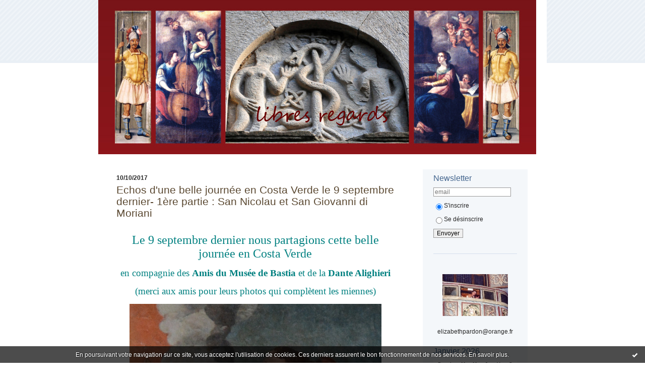

--- FILE ---
content_type: text/html; charset=UTF-8
request_url: http://elizabethpardon.hautetfort.com/anges-musiciens/
body_size: 25653
content:
<!DOCTYPE html PUBLIC "-//W3C//DTD XHTML 1.0 Transitional//EN" "http://www.w3.org/TR/xhtml1/DTD/xhtml1-transitional.dtd">
<html xmlns="http://www.w3.org/1999/xhtml" xml:lang="fr" lang="fr">
    <head>
<link rel="canonical" href="http://elizabethpardon.hautetfort.com/anges-musiciens/"/>
        <link rel="icon" href="https://static.hautetfort.com/backend/graphics/favicon.ico" type="image/x-icon" />
        <title>anges musiciens : ELIZABETH PARDON</title>
        <meta name="description" content="réflexion libre autour du patrimoine" />
        <meta name="keywords" content="elizabeth pardon,corse,découverte du patrimoine,orgues historiques, découverte des fresques de corse,ballades patrimoniale et musicales,monde rural,déontologie de la restauration,églises baroques et chapelles romanes,association saladini," />
        
        <meta http-equiv="Content-Type" content="text/html; charset=utf-8" />
        <meta name="publisher" content="http://www.blogspirit.com/" />
        <meta name="generator" content="http://www.blogspirit.com/" />
        <meta name="robots" content="index,follow" />
        <link rel="stylesheet" href="https://static.hautetfort.com/backend/skins/set10/254C7C/style-cs.css" type="text/css" />
        <link rel="stylesheet" href="http://elizabethpardon.hautetfort.com/style.css?1761405967" type="text/css" />
        <link rel="alternate" type="application/atom+xml" title="Atom" href="http://elizabethpardon.hautetfort.com/atom.xml" />
        <link rel="alternate" type="application/rss+xml" title="RSS" href="http://elizabethpardon.hautetfort.com/index.rss" />
        <link rel="alternate" type="application/rss+xml" title="RSS anges-musiciens" href="http://elizabethpardon.hautetfort.com/anges-musiciens/index.rss" />
        <link rel="start" href="http://elizabethpardon.hautetfort.com/" title="Home" />
    
<script>
  (function(i,s,o,g,r,a,m){i['GoogleAnalyticsObject']=r;i[r]=i[r]||function(){
  (i[r].q=i[r].q||[]).push(arguments)},i[r].l=1*new Date();a=s.createElement(o),
  m=s.getElementsByTagName(o)[0];a.async=1;a.src=g;m.parentNode.insertBefore(a,m)
  })(window,document,'script','//www.google-analytics.com/analytics.js','ga');

  ga('create', 'UA-62968128-1', 'auto');
  ga('send', 'pageview');

</script>


<script type="text/javascript">

function popupCenter(url,width,height,xtr) {
    var top=(screen.height-height)/2;
    var left=(screen.width-width)/2;
    window.open(url,"",xtr+",top="+top+",left="+left+",width="+width+",height="+height);
}

</script>

    <style type="text/css">
body {
    margin-bottom: 0px;
}
#toppub { display: block; width: 555px; height: 140px; margin: 0 auto;}
.content a img {border:0px;}
#footer {
    text-align: center;
    font-size: 65%;
    width: auto;
    margin: 2em auto 0px auto;
    color: #000;
    line-height: 210%;
    display: block;

    padding: 5px 15px;
    background: #fff;
    border-top: 1px solid #000;
        
}
#footer a {
    color: #000;
    text-decoration: underline;
    background-color: transparent;
    display: inline;
}
#footer a:hover {
    color: #000;
    text-decoration: underline;
    background-color: transparent;
    display: inline;
}
#sponsored-links {
    display: block;
    margin: 0;
    padding: 0;
    border: 0;
    background: transparent;
    margin-bottom: -5px;
}
</style>

</head>
    <body>
<div data-cookie="off"><p data-close><a href="#" title="J'ai lu ce message"><span class="ui-icon ui-icon-check">Ok</span></a></p><p data-text>En poursuivant votre navigation sur ce site, vous acceptez l'utilisation de cookies. Ces derniers assurent le bon fonctionnement de nos services. <a href="https://www.hautetfort.com/cookies.html" title="En savoir plus sur les cookies" target="_blank">En savoir plus</a>.</p></div><style>[data-cookie]{display:none;position:fixed;backface-visibility:hidden;bottom:0;left:0;width:100%;background:black;background:url([data-uri]);color:white;padding:.5em 0;text-align:center;z-index:9999;}
[data-cookie~="on"]{display:block;}
[data-cookie] p{color:white;font-size:12px;margin:0;padding:0 .5em;line-height:1.3em;text-shadow:1px 0 3px rgba(0,0,0,1);}
[data-cookie] a{color:white;}
[data-cookie] [data-text]{margin:1px auto 0;text-align:left;max-width:980px;}
[data-cookie] [data-close]{float:right;margin:0 .5em;}
[data-cookie] .ui-icon{background-image: url(//download.jqueryui.com/themeroller/images/ui-icons_ffffff_256x240.png);}
.ui-icon-check {background-position: -64px -144px;}
.ui-icon {height: 16px;width: 16px;}
.ui-icon {background-repeat: no-repeat;display: block;overflow: hidden;text-indent: -99999px;}
@media print {[data-cookie]{display:none;}}
</style>

        <div id="container">
            <div class="container-decorator1">
                <div class="container-decorator2">
                    <div id="banner-img">
                        <div class="banner-img-decorator1">
                            <div class="banner-img-decorator2">
                                <div class="img-link">
                                    <a href="http://elizabethpardon.hautetfort.com/"></a>
                                </div>
                            </div>
                        </div>
                    </div>
                    <div id="banner">
                        <div class="banner-decorator1">
                            <div class="banner-decorator2">
                                <h1><a href="http://elizabethpardon.hautetfort.com/">ELIZABETH PARDON</a></h1>
                                <h2>réflexion libre autour du patrimoine</h2>
                            </div>
                        </div>
                    </div>
                    <div id="left">
                        <div class="left-decorator1">
                            <div class="left-decorator2">
                                <div class="sidebar"></div>
                            </div>
                        </div>
                    </div>
                    <div id="right">
                        <div class="right-decorator1">
                            <div class="right-decorator2">
                                <div class="sidebar"><script type="text/javascript">function checkEmail(e) {var re = /^\+?\w+([\+\.-]?\w+)*@\w+([\.-]?\w+)*(\.\w{2,})+$/;return re.test(e.toLowerCase());}</script><div id="box-newsletter" class="box-decorator1"><div class="box-decorator2"><div class="box-decorator3"><div class="decorator1"><div class="decorator2"><h2>Newsletter</h2></div></div><div class="boxcontent-decorator1"><div class="boxcontent-decorator2"><div class="boxcontent-decorator3"><form method="post" action="/apps/newsletter/index.php" onsubmit="return checkEmail(this.email.value)" name="newsletter" style="padding: 0;"><ul style="text-align: center;"><li style="list-style-type: none; list-style-position: outside;"><input type="text" name="email" placeholder="email" /></li><li style="list-style-type: none; list-style-position: outside;"><label><input type="radio" name="subscribe" value="1" style="vertical-align: middle;" checked="checked" />S'inscrire</label></li><li style="list-style-type: none; list-style-position: outside;"><label><input type="radio" name="subscribe" value="0" style="vertical-align: middle;" />Se désinscrire</label></li><li style="list-style-type: none; list-style-position: outside;"><input type="submit" name="submit" value="Envoyer" /><input type="hidden" name="blog_id" value="70638" /><input type="hidden" name="signature" value="721c1b723fb9f27925a5547a964958d3672fac84" /></li></ul></form></div></div></div></div></div></div>

<div id="box-yourphoto" class="boxtitleless-decorator1"><div class="boxtitleless-decorator2"><div class="boxtitleless-decorator3"> <div class="link-note"> <div id="my-photo"> <img src="http://elizabethpardon.hautetfort.com/portrait.jpg" width="130" height="83" alt="Photo" /> </div></div> </div></div></div>
<div id="box-youremail" class="boxtitleless-decorator1"><div class="boxtitleless-decorator2"><div class="boxtitleless-decorator3"> <div class="link-note"><a href="&#109;&#97;&#105;&#108;&#116;&#111;&#58;%65%6c%69%7a%61%62%65%74%68%70%61%72%64%6f%6e@%6f%72%61%6e%67%65.%66%72" >&#x65;&#x6c;&#x69;&#x7a;&#x61;&#x62;&#x65;&#x74;&#x68;&#x70;&#x61;&#x72;&#x64;&#x6f;&#x6e;&#x40;&#x6f;&#x72;&#x61;&#x6e;&#x67;&#x65;&#x2e;&#x66;&#x72;</a></div> </div></div></div>
<div id="box-calendar" class="box-decorator1"><div class="box-decorator2"><div class="box-decorator3">
<div class="decorator1"><div class="decorator2"><h2>Janvier&nbsp;2026</h2></div></div>
<div class="boxcontent-decorator1"><div class="boxcontent-decorator2"><div class="boxcontent-decorator3">
<div class="calendar-box">
<table class="calendar" border="0" cellpadding="1" cellspacing="1">
<tr>
<th class="day-of-week">D</th>
<th class="day-of-week">L</th>
<th class="day-of-week">M</th>
<th class="day-of-week">M</th>
<th class="day-of-week">J</th>
<th class="day-of-week">V</th>
<th class="day-of-week">S</th>
</tr>
<tr valign="top">
<td class="day even"></td>
<td class="day odd"></td>
<td class="day even"></td>
<td class="day odd"></td>
<td class="day even"> 1</td>
<td class="day odd"> 2</td>
<td class="day even"> 3</td>
</tr>
<tr valign="top">
<td class="day odd"> 4</td>
<td class="day even"> 5</td>
<td class="day odd"> 6</td>
<td class="day even"> 7</td>
<td class="day odd"> 8</td>
<td class="day even"> 9</td>
<td class="day odd">10</td>
</tr>
<tr valign="top">
<td class="day even">11</td>
<td class="day odd">12</td>
<td class="day even">13</td>
<td class="day odd">14</td>
<td class="day even">15</td>
<td class="day odd">16</td>
<td class="day even">17</td>
</tr>
<tr valign="top">
<td class="day odd today">18</td>
<td class="day even">19</td>
<td class="day odd">20</td>
<td class="day even">21</td>
<td class="day odd">22</td>
<td class="day even">23</td>
<td class="day odd">24</td>
</tr>
<tr valign="top">
<td class="day even">25</td>
<td class="day odd">26</td>
<td class="day even">27</td>
<td class="day odd">28</td>
<td class="day even">29</td>
<td class="day odd">30</td>
<td class="day even">31</td>
</tr>
</table>
</div>
</div></div></div>
</div></div></div>
<div id="box-recentposts" class="box-decorator1"><div class="box-decorator2"><div class="box-decorator3"> <div class="decorator1"><div class="decorator2"><h2>Notes récentes</h2></div></div> <div class="boxcontent-decorator1"><div class="boxcontent-decorator2"><div class="boxcontent-decorator3"> <ul> <li><a href="http://elizabethpardon.hautetfort.com/archive/2025/10/11/decouverte-des-chapelles-a-fresques-du-cortenais-et-du-boziu-6565989.html">Découverte des chapelles à fresques du...</a></li>    <li><a href="http://elizabethpardon.hautetfort.com/archive/2025/09/13/decouvrir-le-patrimoine-de-la-balagne-vendredi-19-septembre-2025.html">Découvrir le patrimoine de la Balagne vendredi...</a></li>    <li><a href="http://elizabethpardon.hautetfort.com/archive/2025/09/07/une-demi-journee-de-decouverte-du-patrimoine-de-la-balagne-mercredi-10-sept.html">Une demi-journée de découverte du patrimoine de...</a></li>    <li><a href="http://elizabethpardon.hautetfort.com/archive/2025/08/30/decouvrir-la-vallee-haute-du-ghjunsani-avec-la-montagne-des-6560873.html">Découvrir la vallée haute du Ghjunsani avec la...</a></li>    <li><a href="http://elizabethpardon.hautetfort.com/archive/2025/08/23/decouvrir-la-castagniccia-mercredi-27-aout-avec-la-montagne-6560017.html">Découvrir la Castagniccia mercredi 27 août avec...</a></li>    <li><a href="http://elizabethpardon.hautetfort.com/archive/2025/08/10/decouvrir-la-balagne-avec-la-montagne-des-orgues-jeudi-14-ao-6558574.html">découvrir le patrimoine de la Balagne avec la...</a></li>    <li><a href="http://elizabethpardon.hautetfort.com/archive/2025/08/10/concert-speluncatu-mardi-12-aout-avec-l-ensemble-alkymia.html">Concert Speluncatu mardi 12 août avec...</a></li>    <li><a href="http://elizabethpardon.hautetfort.com/archive/2025/08/01/decouvrir-le-patrimoine-de-la-castagniccia-vendredi-8-aout-2025.html">découvrir le patrimoine de la Castagniccia...</a></li>    <li><a href="http://elizabethpardon.hautetfort.com/archive/2025/08/01/le-festival-cimbalata-2025-de-renaissance-de-l-orgue-corse-a-6557542.html">Le festival Cimbalata 2025 de Renaissance de...</a></li>    <li><a href="http://elizabethpardon.hautetfort.com/archive/2025/06/13/decouvrir-le-patrimoine-du-ghjunsani-mardi-17-juin-avec-la-m-6551475.html">Découvrir le patrimoine du Ghjunsani mardi 17...</a></li> </ul> </div></div></div> </div></div></div> 
<div id="box-categories" class="box-decorator1"><div class="box-decorator2"><div class="box-decorator3"> <div class="decorator1"> <div class="decorator2"><h2>Catégories</h2></div></div> <div class="boxcontent-decorator1"><div class="boxcontent-decorator2"><div class="boxcontent-decorator3"> <ul>     <li> <a href="http://elizabethpardon.hautetfort.com/a-caccia-amorosa/">a caccia amorosa</a>    </li>  <li> <a href="http://elizabethpardon.hautetfort.com/a-muvra/">a Muvra</a>    </li>  <li> <a href="http://elizabethpardon.hautetfort.com/a-schjudazione-de-monticello/">a schjudazione de Monticello</a>    </li>  <li> <a href="http://elizabethpardon.hautetfort.com/a-tribuna/">a Tribuna</a>    </li>  <li> <a href="http://elizabethpardon.hautetfort.com/a-tribuna-de-pratu-di-ghjuvellina/">a Tribuna de Pratu di Ghjuvellina</a>    </li>  <li> <a href="http://elizabethpardon.hautetfort.com/actualite-des-parcours-de-la-montagne-des-orgues/">actualité des parcours de la Montagne des orgues</a>    </li>  <li> <a href="http://elizabethpardon.hautetfort.com/adam-et-eve/">Adam et Eve</a>    </li>  <li> <a href="http://elizabethpardon.hautetfort.com/alain-faye/">Alain Faye</a>    </li>  <li> <a href="http://elizabethpardon.hautetfort.com/alain-sals/">Alain Sals</a>    </li>  <li> <a href="http://elizabethpardon.hautetfort.com/alessandro-stradella/">Alessandro Stradella</a>    </li>  <li> <a href="http://elizabethpardon.hautetfort.com/alkymia/">Alkymia</a>    </li>  <li> <a href="http://elizabethpardon.hautetfort.com/altiani/">Altiani</a>    </li>  <li> <a href="http://elizabethpardon.hautetfort.com/anges-musiciens/">anges musiciens</a>    </li>  <li> <a href="http://elizabethpardon.hautetfort.com/antonio-bonumbra-eveque-d-accia/">Antonio Bonumbra évêque d'Accia</a>    </li>  <li> <a href="http://elizabethpardon.hautetfort.com/apocalypse/">apocalypse</a>    </li>  <li> <a href="http://elizabethpardon.hautetfort.com/arbre-de-l-annee/">Arbre de l'année</a>    </li>  <li> <a href="http://elizabethpardon.hautetfort.com/archeologie-corse/">archéologie corse</a>    </li>  <li> <a href="http://elizabethpardon.hautetfort.com/aregno/">Aregno</a>    </li>  <li> <a href="http://elizabethpardon.hautetfort.com/aria/">Aria</a>    </li>  <li> <a href="http://elizabethpardon.hautetfort.com/art-roman/">art roman</a>    </li>  <li> <a href="http://elizabethpardon.hautetfort.com/art-roman-en-corse/">Art roman en Corse</a>    </li>  <li> <a href="http://elizabethpardon.hautetfort.com/artistes-de-corse/">artistes de corse</a>    </li>  <li> <a href="http://elizabethpardon.hautetfort.com/arts-sacres/">Arts Sacrés</a>    </li>  <li> <a href="http://elizabethpardon.hautetfort.com/balades-en-corse/">balades en Corse</a>    </li>  <li> <a href="http://elizabethpardon.hautetfort.com/balagne/">Balagne</a>    </li>  <li> <a href="http://elizabethpardon.hautetfort.com/balbastre/">Balbastre</a>    </li>  <li> <a href="http://elizabethpardon.hautetfort.com/ballo-di-mantova/">ballo di mantova</a>    </li>  <li> <a href="http://elizabethpardon.hautetfort.com/bannieres-de-la-mort/">bannières de la Mort</a>    </li>  <li> <a href="http://elizabethpardon.hautetfort.com/barrage-d-e-cudole/">barrage d'e cudole</a>    </li>  <li> <a href="http://elizabethpardon.hautetfort.com/bastia/">Bastia</a>    </li>  <li> <a href="http://elizabethpardon.hautetfort.com/belgodere/">Belgodère</a>    </li>  <li> <a href="http://elizabethpardon.hautetfort.com/blason-famille-strozzi/">blason famille Strozzi</a>    </li>  <li> <a href="http://elizabethpardon.hautetfort.com/breves-du-purgatoire/">brèves du purgatoire</a>    </li>  <li> <a href="http://elizabethpardon.hautetfort.com/campana/">Campana</a>    </li>  <li> <a href="http://elizabethpardon.hautetfort.com/carlinu-angeli/">Carlinu Angeli</a>    </li>  <li> <a href="http://elizabethpardon.hautetfort.com/carnaval/">carnaval</a>    </li>  <li> <a href="http://elizabethpardon.hautetfort.com/castagniccia/">Castagniccia</a>    </li>  <li> <a href="http://elizabethpardon.hautetfort.com/castellu-di-rustinu/">Castellu di Rustinu</a>    </li>  <li> <a href="http://elizabethpardon.hautetfort.com/castiglione/">Castiglione</a>    </li>  <li> <a href="http://elizabethpardon.hautetfort.com/cateri/">Cateri</a>    </li>  <li> <a href="http://elizabethpardon.hautetfort.com/chant-gregorien/">chant grégorien</a>    </li>  <li> <a href="http://elizabethpardon.hautetfort.com/chant-polyphonique-corse/">chant polyphonique corse</a>    </li>  <li> <a href="http://elizabethpardon.hautetfort.com/chant-sacre/">chant sacré</a>    </li>  <li> <a href="http://elizabethpardon.hautetfort.com/chants-sacres-corses/">chants sacrés corses</a>    </li>  <li> <a href="http://elizabethpardon.hautetfort.com/chapelle-san-chirgu-de-cambia/">chapelle San Chirgu de Cambia</a>    </li>  <li> <a href="http://elizabethpardon.hautetfort.com/chapelle-san-michele-de-castirla/">chapelle San Michele de Castirla</a>    </li>  <li> <a href="http://elizabethpardon.hautetfort.com/chapelle-san-tumasgiu-di-pastureccia/">chapelle San Tumasgiu di Pastureccia</a>    </li>  <li> <a href="http://elizabethpardon.hautetfort.com/chapelle-santa-cristina-di-valle-di-campuloru/">Chapelle Santa Cristina di Valle di Campuloru</a>    </li>  <li> <a href="http://elizabethpardon.hautetfort.com/chapelles-romanes-corses/">chapelles romanes corses</a>    </li>  <li> <a href="http://elizabethpardon.hautetfort.com/charlie-hebdo/">charlie hebdo</a>    </li>  <li> <a href="http://elizabethpardon.hautetfort.com/chemins/">chemins</a>    </li>  <li> <a href="http://elizabethpardon.hautetfort.com/christ-pantocrator/">Christ Pantocrator</a>    </li>  <li> <a href="http://elizabethpardon.hautetfort.com/cimbalata-academia/">Cimbalata Academia</a>    </li>  <li> <a href="http://elizabethpardon.hautetfort.com/citoyennete/">Citoyenneté</a>    </li>  <li> <a href="http://elizabethpardon.hautetfort.com/civilisation/">civilisation</a>    </li>  <li> <a href="http://elizabethpardon.hautetfort.com/colloque-du-laboratoire-regional-d-archeologie/">colloque du Laboratoire Régional d'Archéologie</a>    </li>  <li> <a href="http://elizabethpardon.hautetfort.com/colloque-sur-les-fresques-de-corse/">colloque sur les fresques de Corse</a>    </li>  <li> <a href="http://elizabethpardon.hautetfort.com/concert/">Concert</a>    </li>  <li> <a href="http://elizabethpardon.hautetfort.com/concert-de-soutien-au-restos-du-coeur/">Concert de soutien au Restos du coeur</a>    </li>  <li> <a href="http://elizabethpardon.hautetfort.com/concerts-d-orgue/">concerts d'orgue</a>    </li>  <li> <a href="http://elizabethpardon.hautetfort.com/concerts-d-orgues-en-corse/">concerts d'orgues en Corse</a>    </li>  <li> <a href="http://elizabethpardon.hautetfort.com/concerts-pour-l-ukraine/">concerts pour l'Ukraine</a>    </li>  <li> <a href="http://elizabethpardon.hautetfort.com/conference-sur-la-corse/">conférence sur la Corse</a>    </li>  <li> <a href="http://elizabethpardon.hautetfort.com/confreries-de-bastia/">Confréries de Bastia</a>    </li>  <li> <a href="http://elizabethpardon.hautetfort.com/confreries-santa-croce-en-corse/">confréries Santa Croce en Corse</a>    </li>  <li> <a href="http://elizabethpardon.hautetfort.com/conservatoire-d-espaces-naturels-de-corse/">conservatoire d'espaces naturels de Corse</a>    </li>  <li> <a href="http://elizabethpardon.hautetfort.com/construction-des-chateaux-forts/">construction des châteaux forts</a>    </li>  <li> <a href="http://elizabethpardon.hautetfort.com/corbara/">Corbara</a>    </li>  <li> <a href="http://elizabethpardon.hautetfort.com/corse/">corse</a>    </li>  <li> <a href="http://elizabethpardon.hautetfort.com/corse-feodale/">Corse féodale</a>    </li>  <li> <a href="http://elizabethpardon.hautetfort.com/corse-romane/">corse romane</a>    </li>  <li> <a href="http://elizabethpardon.hautetfort.com/corte/">Corte</a>    </li>  <li> <a href="http://elizabethpardon.hautetfort.com/cortenais/">Cortenais</a>    </li>  <li> <a href="http://elizabethpardon.hautetfort.com/costa-verde/">Costa verde</a>    </li>  <li> <a href="http://elizabethpardon.hautetfort.com/couvents-de-corse/">couvents de Corse</a>    </li>  <li> <a href="http://elizabethpardon.hautetfort.com/cruschini/">cruschini</a>    </li>  <li> <a href="http://elizabethpardon.hautetfort.com/cyanobacteries/">cyanobactéries</a>    </li>  <li> <a href="http://elizabethpardon.hautetfort.com/cycle-corse-d-arts-sacres/">cycle corse d'Arts sacrés</a>    </li>  <li> <a href="http://elizabethpardon.hautetfort.com/decors-monumentaux-dans-les-eglises-de-corse/">décors monumentaux en Corse</a>    </li>  <li> <a href="http://elizabethpardon.hautetfort.com/decouverte-du-patrimoine-en-corse/">découverte du patrimoine en Corse</a>    </li>  <li> <a href="http://elizabethpardon.hautetfort.com/democratie/">démocratie</a>    </li>  <li> <a href="http://elizabethpardon.hautetfort.com/dessins-de-gaubert-sur-la-corse/">dessins de Gaubert sur la Corse</a>    </li>  <li> <a href="http://elizabethpardon.hautetfort.com/destruction-des-abeilles/">destruction des abeilles</a>    </li>  <li> <a href="http://elizabethpardon.hautetfort.com/diaporama-sur-le-patrimoine/">diaporama sur le patrimoine</a>    </li>  <li> <a href="http://elizabethpardon.hautetfort.com/diaporama-sur-les-sepolcri-de-corse/">diaporama sur les sepolcri de Corse</a>    </li>  <li> <a href="http://elizabethpardon.hautetfort.com/domaine-d-alzipratu/">domaine d'Alzipratu</a>    </li>  <li> <a href="http://elizabethpardon.hautetfort.com/dominique-chailley/">Dominique Chailley</a>    </li>  <li> <a href="http://elizabethpardon.hautetfort.com/ecologie-corse/">écologie corse</a>    </li>  <li> <a href="http://elizabethpardon.hautetfort.com/eglise-romane-a-trinita-d-aregno/">église romane a Trinità d'Aregno</a>    </li>  <li> <a href="http://elizabethpardon.hautetfort.com/eglises-pievanes-de-corse/">églises pievanes de Corse</a>    </li>  <li> <a href="http://elizabethpardon.hautetfort.com/ego-sum-lux-mundi-et-via-veritas-et-vita/">ego sum lux mundi et via veritas et vita</a>    </li>  <li> <a href="http://elizabethpardon.hautetfort.com/el-greco/">el Greco</a>    </li>  <li> <a href="http://elizabethpardon.hautetfort.com/enfer/">Enfer</a>    </li>  <li> <a href="http://elizabethpardon.hautetfort.com/ensemble-laudate/">ensemble Laudate</a>    </li>  <li> <a href="http://elizabethpardon.hautetfort.com/environnement/">environnement</a>    </li>  <li> <a href="http://elizabethpardon.hautetfort.com/ecologie/">environnement en Corse</a>    </li>  <li> <a href="http://elizabethpardon.hautetfort.com/esprit-d-enfance/">esprit d'enfance</a>    </li>  <li> <a href="http://elizabethpardon.hautetfort.com/etienne-jacquemin/">Etienne Jacquemin</a>    </li>  <li> <a href="http://elizabethpardon.hautetfort.com/exposition-d-art-contemporain/">Exposition d'art contemporain</a>    </li>  <li> <a href="http://elizabethpardon.hautetfort.com/exposition-de-sculptures-de-pierre-pardon/">exposition de sculptures de Pierre Pardon</a>    </li>  <li> <a href="http://elizabethpardon.hautetfort.com/expositions/">expositions</a>    </li>  <li> <a href="http://elizabethpardon.hautetfort.com/facteurs-d-orgues-en-corse/">facteurs d'orgues en Corse</a>    </li>  <li> <a href="http://elizabethpardon.hautetfort.com/facture-d-orgues/">facture d'orgues</a>    </li>  <li> <a href="http://elizabethpardon.hautetfort.com/fagec/">fagec</a>    </li>  <li> <a href="http://elizabethpardon.hautetfort.com/famille/">famille</a>    </li>  <li> <a href="http://elizabethpardon.hautetfort.com/feodalite-de-corse/">Féodalité de Corse</a>    </li>  <li> <a href="http://elizabethpardon.hautetfort.com/festival-d-automne-de-la-ruralite/">festival d'automne de la ruralité</a>    </li>  <li> <a href="http://elizabethpardon.hautetfort.com/festival-d-automne-de-la-ruramlite/">festival d'automne de la ruramlité</a>    </li>  <li> <a href="http://elizabethpardon.hautetfort.com/festival-de-theatre-en-corse/">Festival de théâtre en Corse</a>    </li>  <li> <a href="http://elizabethpardon.hautetfort.com/festivale-d-autonnu-di-a-ruralita/">festivale d'autonnu di a ruralità</a>    </li>  <li> <a href="http://elizabethpardon.hautetfort.com/fete-de-la-musique/">fête de la musique</a>    </li>  <li> <a href="http://elizabethpardon.hautetfort.com/ficaghja/">Ficaghja</a>    </li>  <li> <a href="http://elizabethpardon.hautetfort.com/films-sur-la-corse/">films sur la Corse</a>    </li>  <li> <a href="http://elizabethpardon.hautetfort.com/fleurs/">fleurs</a>    </li>  <li> <a href="http://elizabethpardon.hautetfort.com/flore-de-corse/">flore de Corse</a>    </li>  <li> <a href="http://elizabethpardon.hautetfort.com/francesco-cera/">francesco Cera</a>    </li>  <li> <a href="http://elizabethpardon.hautetfort.com/fresques-de-corse/">fresques de corse</a>    </li>  <li> <a href="http://elizabethpardon.hautetfort.com/furiani/">Furiani</a>    </li>  <li> <a href="http://elizabethpardon.hautetfort.com/genes/">Gênes</a>    </li>  <li> <a href="http://elizabethpardon.hautetfort.com/genevieve-moracchini-mazel/">Geneviève Moracchini-Mazel</a>    </li>  <li> <a href="http://elizabethpardon.hautetfort.com/gestion-des-dechets-en-corse/">gestion des déchets en Corse</a>    </li>  <li> <a href="http://elizabethpardon.hautetfort.com/ghjunsani/">Ghjunsani</a>    </li>  <li> <a href="http://elizabethpardon.hautetfort.com/ghjuvellina/">Ghjuvellina</a>    </li>  <li> <a href="http://elizabethpardon.hautetfort.com/giovanni-da-piamonte/">Giovanni da Piamonte</a>    </li>  <li> <a href="http://elizabethpardon.hautetfort.com/giuseppe-ronchi/">Giuseppe Ronchi</a>    </li>  <li> <a href="http://elizabethpardon.hautetfort.com/giustificazione-della-rivoluzione-di-corsica/">Giustificazione della rivoluzione di Corsica</a>    </li>  <li> <a href="http://elizabethpardon.hautetfort.com/griffon-et-basilic/">griffon et basilic</a>    </li>  <li> <a href="http://elizabethpardon.hautetfort.com/harmoniums-de-corse/">harmoniums de Corse</a>    </li>  <li> <a href="http://elizabethpardon.hautetfort.com/histoire-de-l-art/">histoire de l'art</a>    </li>  <li> <a href="http://elizabethpardon.hautetfort.com/histoire-de-la-corse/">histoire de la Corse</a>    </li>  <li> <a href="http://elizabethpardon.hautetfort.com/i-castelli-di-corsica-fagec/">i castelli di corsica</a>    </li>  <li> <a href="http://elizabethpardon.hautetfort.com/iconographie-des-fresques/">iconographie des fresques</a>    </li>  <li> <a href="http://elizabethpardon.hautetfort.com/iconographie-des-saints/">iconographie des saints</a>    </li>  <li> <a href="http://elizabethpardon.hautetfort.com/ikhtus/">IKHTUS</a>    </li>  <li> <a href="http://elizabethpardon.hautetfort.com/il-ballo-di-mantova/">il ballo di mantova</a>    </li>  <li> <a href="http://elizabethpardon.hautetfort.com/immaculee-conception/">Immaculée Conception</a>    </li>  <li> <a href="http://elizabethpardon.hautetfort.com/inauguration-de-l-orgue-crudeli-de-speloncato/">inauguration de l'orgue Crudeli de Speloncato</a>    </li>  <li> <a href="http://elizabethpardon.hautetfort.com/isabelle-balducchi/">Isabelle Balducchi</a>    </li>  <li> <a href="http://elizabethpardon.hautetfort.com/charli-hebdo/">je suis Charlie</a>    </li>  <li> <a href="http://elizabethpardon.hautetfort.com/jean-francois-muno/">Jean-François Muno</a>    </li>  <li> <a href="http://elizabethpardon.hautetfort.com/jean-paul-bonnevalle/">Jean-Paul Bonnevalle</a>    </li>  <li> <a href="http://elizabethpardon.hautetfort.com/jour-de-l-orgue/">jour de l'orgue</a>    </li>  <li> <a href="http://elizabethpardon.hautetfort.com/journees-du-patrimoine/">Journées du Patrimoine</a>    </li>  <li> <a href="http://elizabethpardon.hautetfort.com/journees-fresques-de-corse/">journées fresques de Corse</a>    </li>  <li> <a href="http://elizabethpardon.hautetfort.com/journees-nationales-de-l-archeologie/">journées nationales de l'archéologie</a>    </li>  <li> <a href="http://elizabethpardon.hautetfort.com/jumelage-des-chapelles-san-tumasgiu-et-santa-crist/">jumelage des chapelles San Tumasgiu et Santa Crist</a>    </li>  <li> <a href="http://elizabethpardon.hautetfort.com/l-agriate/">l'Agriate</a>    </li>  <li> <a href="http://elizabethpardon.hautetfort.com/l-art-baroque-en-corse/">l'art baroque en corse</a>    </li>  <li> <a href="http://elizabethpardon.hautetfort.com/l-orgue-de-notre-dame-de-paris/">l'orgue de Notre-Dame de Paris</a>    </li>  <li> <a href="http://elizabethpardon.hautetfort.com/la-divine-comedie-dante/">la Divine Comédie, Dante</a>    </li>  <li> <a href="http://elizabethpardon.hautetfort.com/la-guerre-de-191461918-en-corse/">la Guerre de 1914-1918 en Corse</a>    </li>  <li> <a href="http://elizabethpardon.hautetfort.com/la-langue-des-signes/">la langue des signes</a>    </li>  <li> <a href="http://elizabethpardon.hautetfort.com/la-mantovana/">la Mantovana</a>    </li>  <li> <a href="http://elizabethpardon.hautetfort.com/la-montagne-des-orgues/">la montagne des orgues</a>    </li>  <li> <a href="http://elizabethpardon.hautetfort.com/la-mort/">la mort</a>    </li>  <li> <a href="http://elizabethpardon.hautetfort.com/la-nature-en-corse/">la nature en Corse</a>    </li>  <li> <a href="http://elizabethpardon.hautetfort.com/la-porta/">La Porta</a>    </li>  <li> <a href="http://elizabethpardon.hautetfort.com/la-semaine-sainte-en-corse/">la Semaine Sainte en Corse</a>    </li>  <li> <a href="http://elizabethpardon.hautetfort.com/la-vierge-de-l-avent/">la Vierge de l'Avent</a>    </li>  <li> <a href="http://elizabethpardon.hautetfort.com/la-violence/">la violence en Corse</a>    </li>  <li> <a href="http://elizabethpardon.hautetfort.com/la-violence-en-corse/">la violence en Corse</a>    </li>  <li> <a href="http://elizabethpardon.hautetfort.com/la-visitation/">la Visitation</a>    </li>  <li> <a href="http://elizabethpardon.hautetfort.com/laudate/">Laudate</a>    </li>  <li> <a href="http://elizabethpardon.hautetfort.com/le-bapteme-du-christ/">le baptême du Christ</a>    </li>  <li> <a href="http://elizabethpardon.hautetfort.com/le-pape-francois-et-les-organistes/">le pape François et les organistes</a>    </li>  <li> <a href="http://elizabethpardon.hautetfort.com/le-sepolcru-de-castellu-di-rustinu/">le sepolcru de Castellu di Rustinu</a>    </li>  <li> <a href="http://elizabethpardon.hautetfort.com/le-theatre-a-bastia/">le théâtre à Bastia</a>    </li>  <li> <a href="http://elizabethpardon.hautetfort.com/les-edifices-romans-de-corse/">les édifices romans de Corse</a>    </li>  <li> <a href="http://elizabethpardon.hautetfort.com/les-enigmes-de-la-fresque-d-omessa/">les énigmes de la fresque d'Omessa</a>    </li>  <li> <a href="http://elizabethpardon.hautetfort.com/les-maisons-d-americains-en-corse/">les Maisons d'Américains en Corse</a>    </li>  <li> <a href="http://elizabethpardon.hautetfort.com/les-monuments-aux-morts/">les Monuments aux morts</a>    </li>  <li> <a href="http://elizabethpardon.hautetfort.com/les-orgues-de-bastia/">les orgues de Bastia</a>    </li>  <li> <a href="http://elizabethpardon.hautetfort.com/les-petites-mains-symphoniques/">les petites mains symphoniques</a>    </li>  <li> <a href="http://elizabethpardon.hautetfort.com/les-pierres-qui-signent/">les pierres qui signent</a>    </li>  <li> <a href="http://elizabethpardon.hautetfort.com/les-saladini-de-speloncato/">les Saladini de Speloncato</a>    </li>  <li> <a href="http://elizabethpardon.hautetfort.com/les-sept-oeuvres-de-misericorde/">les sept oeuvres de miséricorde</a>    </li>  <li> <a href="http://elizabethpardon.hautetfort.com/steles-de-trucchinacce/">les stèles de Trucchinacce</a>    </li>  <li> <a href="http://elizabethpardon.hautetfort.com/les-visites-apostoliques-de-balagne/">les visites apostoliques de Balagne</a>    </li>  <li> <a href="http://elizabethpardon.hautetfort.com/liberte-d-expression/">liberté d'expression</a>    </li>  <li> <a href="http://elizabethpardon.hautetfort.com/ligue-des-droits-de-l-homme/">Ligue des droits de l'homme</a>    </li>  <li> <a href="http://elizabethpardon.hautetfort.com/liste-des-orgues-de-corse/">liste des orgues de Corse</a>    </li>  <li> <a href="http://elizabethpardon.hautetfort.com/livre/">Livre</a>    </li>  <li> <a href="http://elizabethpardon.hautetfort.com/livres-sur-la-corse/">livres sur la corse</a>    </li>  <li> <a href="http://elizabethpardon.hautetfort.com/lumio/">Lumio</a>    </li>  <li> <a href="http://elizabethpardon.hautetfort.com/luri/">Luri</a>    </li>  <li> <a href="http://elizabethpardon.hautetfort.com/magnificat/">Magnificat</a>    </li>  <li> <a href="http://elizabethpardon.hautetfort.com/marcelle-conrad/">Marcelle Conrad</a>    </li>  <li> <a href="http://elizabethpardon.hautetfort.com/maria-cecilia-farina/">Maria Cecilia Farina</a>    </li>  <li> <a href="http://elizabethpardon.hautetfort.com/marie-germaine-mary-conrad/">Marie Germaine Mary Conrad</a>    </li>  <li> <a href="http://elizabethpardon.hautetfort.com/mediterranee/">Méditerranée</a>    </li>  <li> <a href="http://elizabethpardon.hautetfort.com/michel-chapuis/">Michel Chapuis</a>    </li>  <li> <a href="http://elizabethpardon.hautetfort.com/mime-corporel/">mime corporel</a>    </li>  <li> <a href="http://elizabethpardon.hautetfort.com/mithra-en-corse/">Mithra en Corse</a>    </li>  <li> <a href="http://elizabethpardon.hautetfort.com/montreuil-bellay/">Montreuil-Bellay</a>    </li>  <li> <a href="http://elizabethpardon.hautetfort.com/monuments-historiques/">Monuments historiques</a>    </li>  <li> <a href="http://elizabethpardon.hautetfort.com/moresca/">moresca</a>    </li>  <li> <a href="http://elizabethpardon.hautetfort.com/mowei/">Mowei</a>    </li>  <li> <a href="http://elizabethpardon.hautetfort.com/muro/">Muro</a>    </li>  <li> <a href="http://elizabethpardon.hautetfort.com/musee-de-corte/">Musée de Corte</a>    </li>  <li> <a href="http://elizabethpardon.hautetfort.com/musique/">Musique</a>    </li>  <li> <a href="http://elizabethpardon.hautetfort.com/musique-traditionnelle-corse/">musique traditionnelle corse</a>    </li>  <li> <a href="http://elizabethpardon.hautetfort.com/nation-corse-au-xviiieme-siecle/">Nation Corse au XVIIIème siècle</a>    </li>  <li> <a href="http://elizabethpardon.hautetfort.com/nativite-en-corse/">Nativité en Corse</a>    </li>  <li> <a href="http://elizabethpardon.hautetfort.com/nature/">nature</a>    </li>  <li> <a href="http://elizabethpardon.hautetfort.com/nebbiu/">Nebbiu</a>    </li>  <li> <a href="http://elizabethpardon.hautetfort.com/nikolaus-harnoncourt/">Nikolaus Harnoncourt</a>    </li>  <li> <a href="http://elizabethpardon.hautetfort.com/noel/">Noël</a>    </li>  <li> <a href="http://elizabethpardon.hautetfort.com/non-a-la-terreur/">non à la terreur</a>    </li>  <li> <a href="http://elizabethpardon.hautetfort.com/nuit-europeenne-des-musees/">nuit européenne des musées</a>    </li>  <li> <a href="http://elizabethpardon.hautetfort.com/oiseaux/">oiseaux</a>    </li>  <li> <a href="http://elizabethpardon.hautetfort.com/omessa/">Omessa</a>    </li>  <li> <a href="http://elizabethpardon.hautetfort.com/orgue-en-france/">orgue en France</a>    </li>  <li> <a href="http://elizabethpardon.hautetfort.com/orgues-historiques/">orgues historiques</a>    </li>  <li> <a href="http://elizabethpardon.hautetfort.com/orgues-historiques-de-corse/">orgues historiques de Corse</a>    </li>  <li> <a href="http://elizabethpardon.hautetfort.com/paghjella-di-rescamone/">paghjella di rescamone</a>    </li>  <li> <a href="http://elizabethpardon.hautetfort.com/papillons/">papillons</a>    </li>  <li> <a href="http://elizabethpardon.hautetfort.com/parc-de-saleccia/">parc de saleccia</a>    </li>  <li> <a href="http://elizabethpardon.hautetfort.com/parcours-de-decouverte-du-patrimoine-en-corse/">parcours de découverte du patrimoine en Corse</a>    </li>  <li> <a href="http://elizabethpardon.hautetfort.com/pascal-paoli/">Pascal Paoli</a>    </li>  <li> <a href="http://elizabethpardon.hautetfort.com/patrimoine/">patrimoine</a>    </li>  <li> <a href="http://elizabethpardon.hautetfort.com/patrimoine-de-corse/">patrimoine de corse</a>    </li>  <li> <a href="http://elizabethpardon.hautetfort.com/patrimoine-de-la-solidarite-humaine/">patrimoine de la solidarité humaine</a>    </li>  <li> <a href="http://elizabethpardon.hautetfort.com/patrimoine_des_chapelles_a_fresques_en_corse/">patrimoine des chapelles à fresques en Corse</a>    </li>  <li> <a href="http://elizabethpardon.hautetfort.com/patrimoine-du-chant-corse/">patrimoine du chant corse</a>    </li>  <li> <a href="http://elizabethpardon.hautetfort.com/patrimoine-historique/">patrimoine historique</a>    </li>  <li> <a href="http://elizabethpardon.hautetfort.com/patrimoine_naturel/">patrimoine naturel</a>    </li>  <li> <a href="http://elizabethpardon.hautetfort.com/patrimoine-populaire-de-corse/">patrimoine populaire de Corse</a>    </li>  <li> <a href="http://elizabethpardon.hautetfort.com/patrimoine-rural-de-corse/">patrimoine rural de Corse</a>    </li>  <li> <a href="http://elizabethpardon.hautetfort.com/patrimoine-environnement/">patrimoine-environnement</a>    </li>  <li> <a href="http://elizabethpardon.hautetfort.com/philippe-hartmann-facteur-d-orgues/">philippe hartmann facteur d'orgues</a>    </li>  <li> <a href="http://elizabethpardon.hautetfort.com/philippe-jaccottet/">Philippe Jaccottet</a>    </li>  <li> <a href="http://elizabethpardon.hautetfort.com/piedicroce/">Piedicroce</a>    </li>  <li> <a href="http://elizabethpardon.hautetfort.com/pierre-pardon-sculpteur-en-corse/">pierre pardon sculpteur en corse</a>    </li>  <li> <a href="http://elizabethpardon.hautetfort.com/piete-populaire/">piété populaire</a>    </li>  <li> <a href="http://elizabethpardon.hautetfort.com/pioggiola/">Pioggiola</a>    </li>  <li> <a href="http://elizabethpardon.hautetfort.com/poesie/">poésie</a>    </li>  <li> <a href="http://elizabethpardon.hautetfort.com/polus-de-corse/">Poilus de Corse</a>    </li>  <li> <a href="http://elizabethpardon.hautetfort.com/prato-di-giovellina/">Prato di giovellina</a>    </li>  <li> <a href="http://elizabethpardon.hautetfort.com/prehistoire-corse/">préhistoire corse</a>    </li>  <li> <a href="http://elizabethpardon.hautetfort.com/protection-de-l-environnement/">protection de l'environnement</a>    </li>  <li> <a href="http://elizabethpardon.hautetfort.com/purgatoire/">Purgatoire</a>    </li>  <li> <a href="http://elizabethpardon.hautetfort.com/quartier-puntettu/">quartier puntettu</a>    </li>  <li> <a href="http://elizabethpardon.hautetfort.com/racines-de-pierre/">racines de pierre</a>    </li>  <li> <a href="http://elizabethpardon.hautetfort.com/regards-sur-l-art/">regards sur l'art</a>    </li>  <li> <a href="http://elizabethpardon.hautetfort.com/renaissance-de-l-orgue-corse/">Renaissance de l'Orgue Corse</a>    </li>  <li> <a href="http://elizabethpardon.hautetfort.com/rencontres-mediterraneennes/">rencontres méditerranéennes</a>    </li>  <li> <a href="http://elizabethpardon.hautetfort.com/rene-saorgin/">René Saorgin</a>    </li>  <li> <a href="http://elizabethpardon.hautetfort.com/restauration-du-patrimoine/">restauration du patrimoine</a>    </li>  <li> <a href="http://elizabethpardon.hautetfort.com/ruchers-anciens-de-corse/">ruchers anciens de corse</a>    </li>  <li> <a href="http://elizabethpardon.hautetfort.com/saint-antoine-abbe/">Saint Antoine Abbé</a>    </li>  <li> <a href="http://elizabethpardon.hautetfort.com/saint-jean-baptiste/">saint Jean-Baptiste</a>    </li>  <li> <a href="http://elizabethpardon.hautetfort.com/saint-martin/">Saint Martin</a>    </li>  <li> <a href="http://elizabethpardon.hautetfort.com/saint-nicolas/">saint Nicolas</a>    </li>  <li> <a href="http://elizabethpardon.hautetfort.com/saint-rainier/">Saint Rainier</a>    </li>  <li> <a href="http://elizabethpardon.hautetfort.com/saint-rodrigue-saint-laurent-a-cassano/">saint Rodrigue/ Saint Laurent à Cassano</a>    </li>  <li> <a href="http://elizabethpardon.hautetfort.com/sainte-famille/">Sainte Famille</a>    </li>  <li> <a href="http://elizabethpardon.hautetfort.com/sainte-lucie-de-tallano/">Sainte Lucie de Tallano</a>    </li>  <li> <a href="http://elizabethpardon.hautetfort.com/saints-de-corse/">Saints de Corse</a>    </li>  <li> <a href="http://elizabethpardon.hautetfort.com/san-cervone/">San Cervone</a>    </li>  <li> <a href="http://elizabethpardon.hautetfort.com/san-gervasio-et-san-protasio/">San Gervasio et San Protasio</a>    </li>  <li> <a href="http://elizabethpardon.hautetfort.com/san-michele-di-muratu/">San Michele di Muratu</a>    </li>  <li> <a href="http://elizabethpardon.hautetfort.com/san-tumasgiu-di-pastureccia/">San Tumasgiu di Pastureccia</a>    </li>  <li> <a href="http://elizabethpardon.hautetfort.com/santa-cristina-di-valle-di-campuloru/">Santa Cristina di Valle di Campuloru</a>    </li>  <li> <a href="http://elizabethpardon.hautetfort.com/santa-giulia/">santa Giulia</a>    </li>  <li> <a href="http://elizabethpardon.hautetfort.com/santa-maria-di-rescamone/">santa maria di rescamone</a>    </li>  <li> <a href="http://elizabethpardon.hautetfort.com/schjudazione-di-munticellu/">Schjudazione di Munticellu</a>    </li>  <li> <a href="http://elizabethpardon.hautetfort.com/sculpture/">sculpture</a>    </li>  <li> <a href="http://elizabethpardon.hautetfort.com/semaine-sainte/">semaine sainte en corse</a>    </li>  <li> <a href="http://elizabethpardon.hautetfort.com/sentiers-de-balagne/">sentiers de Balagne</a>    </li>  <li> <a href="http://elizabethpardon.hautetfort.com/sepolcri/">sepolcri de Corse</a>    </li>  <li> <a href="http://elizabethpardon.hautetfort.com/serravalle/">Serravalle</a>    </li>  <li> <a href="http://elizabethpardon.hautetfort.com/solidarite/">solidarité</a>    </li>  <li> <a href="http://elizabethpardon.hautetfort.com/speloncato/">Speloncato</a>    </li>  <li> <a href="http://elizabethpardon.hautetfort.com/spiritualite/">spiritualité</a>    </li>  <li> <a href="http://elizabethpardon.hautetfort.com/spiritualite-corse/">spiritualité corse</a>    </li>  <li> <a href="http://elizabethpardon.hautetfort.com/spiritualite-franciscaine-en-corse/">spiritualité franciscaine en Corse</a>    </li>  <li> <a href="http://elizabethpardon.hautetfort.com/stages-d-archeologie/">stages d'archéologie</a>    </li>  <li> <a href="http://elizabethpardon.hautetfort.com/stages-d-orgue/">stages d'orgue</a>    </li>  <li> <a href="http://elizabethpardon.hautetfort.com/stages-d-orgue-en-corse/">stages d'orgue en Corse</a>    </li>  <li> <a href="http://elizabethpardon.hautetfort.com/stoppia-nova/">Stoppia Nova</a>    </li>  <li> <a href="http://elizabethpardon.hautetfort.com/stuart-de-corse/">stuart de corse</a>    </li>  <li> <a href="http://elizabethpardon.hautetfort.com/stucateurs-du-tessin/">stucateurs du Tessin</a>    </li>  <li> <a href="http://elizabethpardon.hautetfort.com/symbolique-romane/">symbolique romane</a>    </li>  <li> <a href="http://elizabethpardon.hautetfort.com/taiwan/">TaÏwan</a>    </li>  <li> <a href="http://elizabethpardon.hautetfort.com/tavolette-enigmatiche/">tavolette enigmatiche</a>    </li>  <li> <a href="http://elizabethpardon.hautetfort.com/tetramorphe/">tetramorphe</a>    </li>  <li> <a href="http://elizabethpardon.hautetfort.com/theatre/">théâtre</a>    </li>  <li> <a href="http://elizabethpardon.hautetfort.com/theatre-en-corse/">théâtre en corse</a>    </li>  <li> <a href="http://elizabethpardon.hautetfort.com/tito-de-caraffa/">Tito de Caraffa</a>    </li>  <li> <a href="http://elizabethpardon.hautetfort.com/toponymie-corse/">Toponymie corse</a>    </li>  <li> <a href="http://elizabethpardon.hautetfort.com/traitement-des-dechets-en-corse/">traitement des déchets en Corse</a>    </li>  <li> <a href="http://elizabethpardon.hautetfort.com/trevi/">Trevi</a>    </li>  <li> <a href="http://elizabethpardon.hautetfort.com/trone-de-grace/">Trône de Grâce</a>    </li>  <li> <a href="http://elizabethpardon.hautetfort.com/u-levante/">u Levante</a>    </li>  <li> <a href="http://elizabethpardon.hautetfort.com/urtaca/">Urtaca</a>    </li>  <li> <a href="http://elizabethpardon.hautetfort.com/vendredi-noir-a-paris/">vendredi noir à Paris</a>    </li>  <li> <a href="http://elizabethpardon.hautetfort.com/venise/">Venise</a>    </li>  <li> <a href="http://elizabethpardon.hautetfort.com/via-san-martinu/">via san Martinu</a>    </li>  <li> <a href="http://elizabethpardon.hautetfort.com/villa-fabri-de-trevi/">villa Fabri de Trevi</a>    </li>  <li> <a href="http://elizabethpardon.hautetfort.com/visites-apostoliques-en-corse/">visites apostoliques en Corse</a>    </li>  <li> <a href="http://elizabethpardon.hautetfort.com/voeux/">voeux</a>    </li>  <li> <a href="http://elizabethpardon.hautetfort.com/xylella-fastidiosa/">xylella fastidiosa</a>    </li>  <li> <a href="http://elizabethpardon.hautetfort.com/yoga/">yoga</a>   </li> </ul> </div></div></div> </div></div></div> 
<div id="box-archives" class="box-decorator1"><div class="box-decorator2"><div class="box-decorator3"> <div class="decorator1"><div class="decorator2"><h2>Archives</h2></div></div> <div class="boxcontent-decorator1"><div class="boxcontent-decorator2"><div class="boxcontent-decorator3"> <ul><li><a href="http://elizabethpardon.hautetfort.com/archive/2025/10/index.html">2025-10</a></li>  <li><a href="http://elizabethpardon.hautetfort.com/archive/2025/09/index.html">2025-09</a></li>  <li><a href="http://elizabethpardon.hautetfort.com/archive/2025/08/index.html">2025-08</a></li>  <li><a href="http://elizabethpardon.hautetfort.com/archive/2025/06/index.html">2025-06</a></li>  <li><a href="http://elizabethpardon.hautetfort.com/archive/2025/05/index.html">2025-05</a></li>  <li><a href="http://elizabethpardon.hautetfort.com/archive/2025/01/index.html">2025-01</a></li>  <li><a href="http://elizabethpardon.hautetfort.com/archive/2024/11/index.html">2024-11</a></li>  <li><a href="http://elizabethpardon.hautetfort.com/archive/2024/10/index.html">2024-10</a></li>  <li><a href="http://elizabethpardon.hautetfort.com/archive/2024/09/index.html">2024-09</a></li>  <li><a href="http://elizabethpardon.hautetfort.com/archive/2024/08/index.html">2024-08</a></li> <li><a href="http://elizabethpardon.hautetfort.com/archives/">Toutes les archives</a></li></ul> </div></div></div> </div></div></div>
<div id="box-photoalbums" class="box-decorator1"> <div class="box-decorator2"> <div class="box-decorator3"> <div class="decorator1"> <div class="decorator2"> <h2><a href="http://elizabethpardon.hautetfort.com/album/index.html"></a></h2> </div> </div> <div class="boxcontent-decorator1"> <div class="boxcontent-decorator2"> <div class="boxcontent-decorator3">
<ul>
<li class="album cover lastcover"> <a href="http://elizabethpardon.hautetfort.com/album/theatre-de-la-passion-en-corse/"> <img alt="Théâtre de la Passion en Corse" title="Théâtre de la Passion en Corse" src="http://elizabethpardon.hautetfort.com/album/theatre-de-la-passion-en-corse/1688967869.JPG" border="0"/> </a> </li>
<li class="album title lasttitle"> <a href="http://elizabethpardon.hautetfort.com/album/theatre-de-la-passion-en-corse/">Théâtre de la Passion en Corse</a> </li>
</ul>
</div> </div> </div>
</div> </div>
</div>

<div id="box-list67697" class="box-decorator1"><div class="box-decorator2"><div class="box-decorator3"><div class="decorator1"><div class="decorator2"><h2>LIENS</h2></div></div>
<div class="boxcontent-decorator1"><div class="boxcontent-decorator2"><div class="boxcontent-decorator3"><ul><li><a target="_blank" href="http://www.lamontagnedesorgues.com" title="1) LE SITE DE LA MONTAGNE DES ORGUES">1) LE SITE DE LA MONTAGNE DES ORGUES</a></li><li><a target="_blank" href="http://1000ideespourlacorse.wordpress.com/" title="1000 id&eacute;es pour la Corse">1000 id&eacute;es pour la Corse</a></li><li><a target="_blank" href="http://www.telepaese.fr/" title="2) telepaese">2) telepaese</a></li><li><a target="_blank" href="http://accademiacorsa.org" title="accademia corsa">accademia corsa</a></li><li><a target="_blank" href="http://adecec.net" title="adecec">adecec</a></li><li><a target="_blank" href="http://www.dantecorse.fr" title="Association Dante Alighieri">Association Dante Alighieri</a></li><li><a target="_blank" href="http://balagne-corsica.com" title="Balagne-corsica">Balagne-corsica</a></li><li><a target="_blank" href="http://bernardcamurat.hautetfort.com" title="Bernard Camurat">Bernard Camurat</a></li><li><a target="_blank" href="http://centru-corsica.com" title="centru corsica">centru corsica</a></li><li><a target="_blank" href="http://corse-romane.eu/" title="Corse Romane">Corse Romane</a></li><li>cuurdinazione corsa</li><li><a target="_blank" href="http://www.lamontagnedesorgues.com" title="La Montagne des Orgues">La Montagne des Orgues</a></li><li><a target="_blank" href="http://corsicaparis.free.fr" title="maison de la Corse Paris">maison de la Corse Paris</a></li><li><a target="_blank" href="http://musee-corse.com" title="mus&eacute;e de Corse">mus&eacute;e de Corse</a></li><li><a target="_blank" href="http://www.noitutti.com" title="noitutti">noitutti</a></li><li><a target="_blank" href="http://www.ot-ile-rousse.fr" title="office tourisme ile Rousse">office tourisme ile Rousse</a></li><li><a target="_blank" href="http://www.toute-la-corse.com" title="toute la Corse">toute la Corse</a></li><li><a target="_blank" href="http://visit-corsica.com" title="visit corsica">visit corsica</a></li><li><a target="_blank" href="http://www.imaginamuratu.com" title="www.imaginamuratu.com">www.imaginamuratu.com</a></li></ul></div></div></div></div></div></div>
<div id="box-aboutme" class="boxtitleless-decorator1"><div class="boxtitleless-decorator2"><div class="boxtitleless-decorator3"> <div class="link-note"><a href="http://elizabethpardon.hautetfort.com/about.html">À propos</a></div> </div></div></div>
<div id="box-recentcomments" class="box-decorator1"><div class="box-decorator2"><div class="box-decorator3"> <div class="decorator1"><div class="decorator2"><h2>Commentaires récents</h2></div></div> <div class="boxcontent-decorator1"><div class="boxcontent-decorator2"><div class="boxcontent-decorator3"> <ul> <li><a href="http://elizabethpardon.hautetfort.com/archive/2025/10/11/decouverte-des-chapelles-a-fresques-du-cortenais-et-du-boziu-6565989.html#c9119933">berthou</a> sur <a href="http://elizabethpardon.hautetfort.com/archive/2025/10/11/decouverte-des-chapelles-a-fresques-du-cortenais-et-du-boziu-6565989.html">Découverte des chapelles à fresques du...</a></li>    <li><a href="http://elizabethpardon.hautetfort.com/archive/2025/09/13/decouvrir-le-patrimoine-de-la-balagne-vendredi-19-septembre-2025.html#c9118041">berthou</a> sur <a href="http://elizabethpardon.hautetfort.com/archive/2025/09/13/decouvrir-le-patrimoine-de-la-balagne-vendredi-19-septembre-2025.html">Découvrir le patrimoine de la Balagne vendredi...</a></li>    <li><a href="http://elizabethpardon.hautetfort.com/archive/2025/06/13/decouvrir-le-patrimoine-du-ghjunsani-mardi-17-juin-avec-la-m-6551475.html#c9112573">DALLET HUMM</a> sur <a href="http://elizabethpardon.hautetfort.com/archive/2025/06/13/decouvrir-le-patrimoine-du-ghjunsani-mardi-17-juin-avec-la-m-6551475.html">Découvrir le patrimoine du Ghjunsani mardi 17...</a></li>    <li><a href="http://elizabethpardon.hautetfort.com/archive/2025/01/24/mercredi-5-fevrier-au-fort-charlet-de-calvi-journee-dediee-aux-sepolcri-de.html#c9102984">Dallet Humm</a> sur <a href="http://elizabethpardon.hautetfort.com/archive/2025/01/24/mercredi-5-fevrier-au-fort-charlet-de-calvi-journee-dediee-aux-sepolcri-de.html">Mercredi 5 février au Fort Charlet de Calvi,...</a></li>    <li><a href="http://elizabethpardon.hautetfort.com/archive/2025/01/24/mercredi-5-fevrier-au-fort-charlet-de-calvi-journee-dediee-aux-sepolcri-de.html#c9102983">Dallet Humm</a> sur <a href="http://elizabethpardon.hautetfort.com/archive/2025/01/24/mercredi-5-fevrier-au-fort-charlet-de-calvi-journee-dediee-aux-sepolcri-de.html">Mercredi 5 février au Fort Charlet de Calvi,...</a></li>    <li><a href="http://elizabethpardon.hautetfort.com/archive/2024/09/04/autour-de-san-chirgu-de-cambia-6513294.html#c9092335">Albasini</a> sur <a href="http://elizabethpardon.hautetfort.com/archive/2024/09/04/autour-de-san-chirgu-de-cambia-6513294.html">Autour de San Chirgu de Cambia ...</a></li>    <li><a href="http://elizabethpardon.hautetfort.com/archive/2024/07/18/quenza-vendredi-26-juillet-conference-le-theatre-de-la-passi-6507483.html#c9089213">Pardon Elizabeth</a> sur <a href="http://elizabethpardon.hautetfort.com/archive/2024/07/18/quenza-vendredi-26-juillet-conference-le-theatre-de-la-passi-6507483.html">Quenza vendredi 26 Juillet conférence "le...</a></li>    <li><a href="http://elizabethpardon.hautetfort.com/archive/2024/07/18/quenza-vendredi-26-juillet-conference-le-theatre-de-la-passi-6507483.html#c9089177">Berthou</a> sur <a href="http://elizabethpardon.hautetfort.com/archive/2024/07/18/quenza-vendredi-26-juillet-conference-le-theatre-de-la-passi-6507483.html">Quenza vendredi 26 Juillet conférence "le...</a></li>    <li><a href="http://elizabethpardon.hautetfort.com/archive/2023/12/31/pace-e-salute-6478040.html#c9069941">D / JE Guerrini</a> sur <a href="http://elizabethpardon.hautetfort.com/archive/2023/12/31/pace-e-salute-6478040.html">Pace è Salute !</a></li>    <li><a href="http://elizabethpardon.hautetfort.com/archive/2023/12/31/pace-e-salute-6478040.html#c9069842">albertini</a> sur <a href="http://elizabethpardon.hautetfort.com/archive/2023/12/31/pace-e-salute-6478040.html">Pace è Salute !</a></li> </ul> </div></div></div> </div></div></div> 
<div class="box-decorator1" id="box-search"> <div class="box-decorator2"> <div class="box-decorator3"> <div class="decorator1"> <div class="decorator2"> <h2>Rechercher</h2> </div> </div> <div class="boxcontent-decorator1"> <div class="boxcontent-decorator2"> <div class="boxcontent-decorator3"> <form action="/apps/search/" method="get" name="search"> <input name="s" type="text"/> <input type="submit" class="search_button" value="OK"/> </form> </div> </div> </div> </div> </div> </div>
<div id="box-populartags" class="box-decorator1"><div class="box-decorator2"><div class="box-decorator3"> <div class="decorator1"><div class="decorator2"><h2>Tags populaires</h2></div></div> <div class="boxcontent-decorator1"><div class="boxcontent-decorator2"><div class="boxcontent-decorator3"> <ul class="popular-tags"><li> <a style="font-size: 165%;" href="http://elizabethpardon.hautetfort.com/tag/aregno">aregno</a> </li>  <li> <a style="font-size: 180%;" href="http://elizabethpardon.hautetfort.com/tag/costa">costa</a> </li>  <li> <a style="font-size: 180%;" href="http://elizabethpardon.hautetfort.com/tag/speloncato">speloncato</a> </li>  <li> <a style="font-size: 165%;" href="http://elizabethpardon.hautetfort.com/tag/olmi+cappella">olmi cappella</a> </li>  <li> <a style="font-size: 165%;" href="http://elizabethpardon.hautetfort.com/tag/castagniccia">castagniccia</a> </li>  <li> <a style="font-size: 165%;" href="http://elizabethpardon.hautetfort.com/tag/muro">muro</a> </li>  <li> <a style="font-size: 180%;" href="http://elizabethpardon.hautetfort.com/tag/corse">corse</a> </li>  <li> <a style="font-size: 165%;" href="http://elizabethpardon.hautetfort.com/tag/corbara">corbara</a> </li>  <li> <a style="font-size: 165%;" href="http://elizabethpardon.hautetfort.com/tag/pioggiola">pioggiola</a> </li>  <li> <a style="font-size: 165%;" href="http://elizabethpardon.hautetfort.com/tag/vallica">vallica</a> </li> </ul> </div></div></div> </div></div></div>
<div id="box-syndication" class="boxtitleless-decorator1"><div class="boxtitleless-decorator2"><div class="boxtitleless-decorator3"><div class="link-note"><a href="http://elizabethpardon.hautetfort.com/index.rss"><img src="https://static.hautetfort.com/backend/images/extras/rssvalidated.gif" alt="Syndicate this site (rss)" /></a><br/><a href="http://elizabethpardon.hautetfort.com/atom.xml"><img src="https://static.hautetfort.com/backend/images/extras/atom10.gif" alt="Syndicate this site (XML)" /></a><br/></div></div></div></div>
<div id="box-lastupdatedblogs" class="box-decorator1"><div class="box-decorator2"><div class="box-decorator3"><div class="decorator1"><div class="decorator2"><h2>Derniers weblogs mis à jour</h2></div></div><div class="boxcontent-decorator1"><div class="boxcontent-decorator2"><div class="boxcontent-decorator3"> <ul><li><a target="_blank" href="http://linformationnationaliste.hautetfort.com/" title="l'information nationaliste">l'information nationaliste</a></li><li><a target="_blank" href="http://librairiesandales.hautetfort.com/" title="Les Sandales d'Empédocle librairie jeunesse">Les Sandales d'Empédocle libr...</a></li><li><a target="_blank" href="http://mosaikradio.hautetfort.com/" title="MOSAIK RADIOS">MOSAIK RADIOS</a></li><li><a target="_blank" href="http://metapoinfos.hautetfort.com/" title="Métapo infos">Métapo infos</a></li><li><a target="_blank" href="http://arpoorange.hautetfort.com/" title="ARPO ORANGE">ARPO ORANGE</a></li><li><a target="_blank" href="http://lionelbaland.hautetfort.com/" title="Lionel Baland">Lionel Baland</a></li><li><a target="_blank" href="http://smoothypapy.hautetfort.com/" title="smoothy papy">smoothy papy</a></li><li><a target="_blank" href="http://lactualitedessocialistes.hautetfort.com/" title="Actualités socialistes">Actualités socialistes</a></li><li><a target="_blank" href="http://synthesenationale.hautetfort.com/" title="SYNTHESE NATIONALE">SYNTHESE NATIONALE</a></li><li><a target="_blank" href="http://www.inclassablesmathematiques.fr/" title="Inclassables M@thématiqu€s">Inclassables M@thématiqu€s</a></li></ul></div></div></div></div></div></div>

</div>
                            </div>
                        </div>
                    </div>
                    <div id="center">
                        <div class="center-decorator1">
                            <div class="center-decorator2">
                                <div class="content">
                                                                                                                        <h2 class="date"><span>10/10/2017</span></h2>
                                                                                <a id="a5984261"></a>
                                        <h3 id="p1"><span><a href="http://elizabethpardon.hautetfort.com/archive/2017/09/28/echos-d-une-journee-bien-sympathique-en-costa-verde-5984261.html">Echos d'une belle journée en Costa Verde le 9 septembre dernier- 1ère partie : San Nicolau et San Giovanni di Moriani</a></span></h3>
                                        <div class="posttext">
                                            <div class="posttext-decorator1">
                                                <div class="posttext-decorator2">
                                                    <p style="text-align: center;"><span style="font-family: 'book antiqua', palatino, serif; font-size: 18pt; color: #008080;">Le 9 septembre dernier nous partagions cette belle journée en Costa Verde</span></p>
<p style="text-align: center;"><span style="font-family: 'book antiqua', palatino, serif; font-size: 14pt; color: #008080;">en compagnie des <strong>Amis du Musée de Bastia</strong> et de la <strong>Dante Alighieri</strong></span></p>
<p style="text-align: center;"><span style="font-family: 'book antiqua', palatino, serif; font-size: 14pt; color: #008080;">(merci aux amis pour leurs photos qui complètent les miennes)</span></p>
<p style="text-align: center;"><span style="font-family: 'book antiqua', palatino, serif; font-size: 14pt; color: #008080;"><img id="media-5701589" title="" src="http://elizabethpardon.hautetfort.com/media/01/00/1830750310.jpg" alt="ange musicien droite.jpg" /></span></p>
<p><span style="font-family: 'book antiqua', palatino, serif; font-size: 12pt; color: #008080;">(ange musicien à la sacqueboute, détail du retable de Raffaele de Rossi à San Nicolau di Moriani)</span></p>
<p style="text-align: center;"><span style="font-family: 'book antiqua', palatino, serif; font-size: 14pt; color: #008080;">Un grand merci en particulier à l'ami Gilles Vandernordt pour la gestion des clefs ...</span></p>
<p style="text-align: center;"><span style="font-family: 'book antiqua', palatino, serif; font-size: 14pt; color: #008080;"><strong>La matinée fut consacrée&nbsp;à San Nicolau et San Giovanni di Moriani, l'après-midi à Santa Lucia di Moriani, Sant'Erasmu de Cervione et Santa Cristina de Valle di Campuloru</strong>. </span></p>
<p style="text-align: center;">&nbsp;</p>
<p style="text-align: center;"><span style="font-family: 'book antiqua', palatino, serif; font-size: 18pt; color: #008080;">&nbsp;<strong>Première étape à San Nicolau di Moriani</strong></span></p>
<p style="text-align: center;"><span style="font-size: 18pt;"><em><span style="font-family: 'book antiqua', palatino, serif; color: #008080;"><strong>Pieve de Moriani, diocèse de Mariana ed' Accia:</strong></span></em></span></p>
<p style="text-align: center;"><span style="font-size: 18pt;">&nbsp;</span></p>
<p style="text-align: center;"><span style="font-family: 'book antiqua', palatino, serif; font-size: 12pt; color: #008080;"><img src="http://elizabethpardon.hautetfort.com/media/02/00/2170563891.jpg" alt="San Nicolau chevet.jpg" /></span></p>
<p style="text-align: justify;"><span style="font-family: 'book antiqua', palatino, serif; font-size: 12pt; color: #008080;">&nbsp;<span style="font-size: 14pt;">l'église fait l'objet de toutes les attentions de sa communauté et la mairie a engagé depuis quelques années des travaux spectaculaires de restauration dont nous pouvons admirer les premiers résultats:</span></span></p>
<p style="text-align: center;"><span style="font-family: 'book antiqua', palatino, serif; font-size: 12pt; color: #0000ff;">https://www.san-nicolao.com/restauration-eglise?lightbox=dataItem-iy085rvl4</span></p>
<p style="text-align: center;"><span style="font-family: 'book antiqua', palatino, serif; font-size: 12pt; color: #0000ff;">&nbsp;</span></p>
<p style="text-align: center;"><span style="font-family: 'book antiqua', palatino, serif; font-size: 12pt; color: #008080;"><img id="media-5701597" style="margin: 0.7em 0;" title="" src="http://elizabethpardon.hautetfort.com/media/01/00/1255404700.jpg" alt="Façade san Nicolau.jpg" /></span></p>
<p style="text-align: justify;"><span style="font-family: 'book antiqua', palatino, serif; font-size: 14pt; color: #008080;">la façade de l'église San Nicolau, dotée des statues de ses deux saints tutélaires, <strong>Saint Nicolas et Saint Pierre.</strong></span></p>
<p style="text-align: center;"><span style="font-family: 'book antiqua', palatino, serif; font-size: 12pt; color: #008080;"><img id="media-5699880" style="margin: 0.7em 0;" title="" src="http://elizabethpardon.hautetfort.com/media/01/00/3206961938.jpg" alt="esemble maitre autel retable copie.jpg" /></span></p>
<p style="text-align: left;"><span style="font-family: 'book antiqua', palatino, serif; font-size: 14pt; color: #008080;">Nous avons pu découvrir cette année le choeur restauré par l'atelier de Maria-Teresa Donetti: ici le beau maître-autel d'<strong>Ignaziu Saveriu Raffali</strong> , de 1767.&nbsp;</span></p>
<p style="text-align: left;"><span style="font-size: 14pt;"><span style="font-family: 'book antiqua', palatino, serif; color: #008080;">Je vous invite d'ailleurs à retourner vers ma note abondante de décembre 2015, avant restauration:&nbsp;</span><span style="font-family: 'book antiqua', palatino, serif; color: #0000ff;">http://elizabethpardon.hautetfort.com/archive/2015/12/06/6-decembre-fete-de-st-nicolas-san-nicolau-di-moriani-5727142.html</span></span></p>
<p style="text-align: left;"><span style="font-family: 'book antiqua', palatino, serif; font-size: 14pt; color: #008080;">Vous pourrez constater la transformation !</span></p>
<p><span style="font-family: 'book antiqua', palatino, serif; font-size: 12pt; color: #008080;"><img id="media-5701562" style="margin: 0.7em auto; display: block;" title="" src="http://elizabethpardon.hautetfort.com/media/01/02/2737404787.jpg" alt="les trois petits enfants copie.jpg" /></span></p>
<p style="text-align: center;"><span style="font-family: 'book antiqua', palatino, serif; font-size: 14pt; color: #008080;">Hello! les trois petits enfants de la légende de Saint Nicolas barbotant dans leur marinade vous saluent bien!</span></p>
<p style="text-align: center;"><span style="font-family: 'book antiqua', palatino, serif; font-size: 14pt; color: #008080;">&nbsp;</span></p>
<p style="text-align: center;"><span style="font-size: 18pt;"><strong><span style="font-family: 'book antiqua', palatino, serif; color: #008080;">Le retable de Raffaele de Rossi, dit "il Fiorentino"</span></strong></span></p>
<p style="text-align: center;"><span style="font-family: 'book antiqua', palatino, serif; font-size: 12pt; color: #008080;"><img id="media-5701565" style="margin: 0.7em 0;" title="" src="http://elizabethpardon.hautetfort.com/media/02/02/892545465.jpg" alt="San Nicolau RetableRaffaele de Rossi jpg copie.jpg" />(E.P.)</span></p>
<p style="text-align: left;"><span style="font-family: 'book antiqua', palatino, serif; font-size: 14pt; color: #008080;">Au fond du choeur, le beau polyptique du florentin&nbsp; <strong>Raffaele de Rossi</strong> (première moitié du 16° siècle), ancien retable majeur, a retrouvé sa place derrière l'autel majeur.</span></p>
<p style="text-align: center;"><span style="font-family: 'book antiqua', palatino, serif; font-size: 12pt; color: #008080;"><img id="media-5702228" style="margin: 0.7em 0;" title="" src="http://elizabethpardon.hautetfort.com/media/02/00/3024518436.jpg" alt="retable centre copie.jpg" />(E.P.)</span></p>
<p style="text-align: left;"><span style="font-family: 'book antiqua', palatino, serif; font-size: 14pt; color: #008080;">Aux pieds de la Vierge et de l'Enfant, dans un paysage de montagnes escarpées plongeant dans la mer, Saint Nicolas ( ses trois boules d'or à la main) et Saint Pierre (et sa grosse clef), les deux saints protecteurs de l'église veillent sur la communauté au son des anges musiciens.</span></p>
<p style="text-align: center;"><span style="font-family: 'book antiqua', palatino, serif; font-size: 12pt; color: #008080;"><img id="media-5701603" style="margin: 0.7em 0;" title="" src="http://elizabethpardon.hautetfort.com/media/01/01/2881272535.jpg" alt="retable ange musicien gauche.jpg" />(E.P.)</span></p>
<p style="text-align: center;"><span style="font-family: 'book antiqua', palatino, serif; font-size: 14pt; color: #008080;">l'un des deux anges bucinateurs entourant la Vierge et l'Enfant</span></p>
<p style="text-align: center;"><span style="font-family: 'book antiqua', palatino, serif; font-size: 12pt; color: #008080;"><img id="media-5701674" style="margin: 0.7em 0;" title="" src="http://elizabethpardon.hautetfort.com/media/00/00/2166274219.jpg" alt="Retable détail Père éternel.jpg" /></span></p>
<p><span style="font-family: 'book antiqua', palatino, serif; font-size: 14pt; color: #008080;">Dans la lunette au sommet du retable , perchés sur leurs nuages, d'autres angelots accompagnent de leur musique céleste le Père éternel . Il semblerait "<em>que la lunette du retable de Moriani ainsi que les pilastres soient attribuables au fils du "Fiorentino", Guilo de Rossi, actif à partir des années 1550</em> " (Laurent Hugues)</span></p>
<p style="text-align: center;"><span style="font-family: 'book antiqua', palatino, serif; font-size: 12pt; color: #008080;"><img id="media-5701667" style="margin: 0.7em 0;" title="" src="http://elizabethpardon.hautetfort.com/media/02/00/1387924817.jpg" alt="2 anges musiciens.jpg" />(E.P.)</span></p>
<p style="text-align: center;"><span style="font-family: 'book antiqua', palatino, serif; font-size: 14pt; color: #008080;">claironnant sur leurs instruments</span></p>
<p style="text-align: center;"><span style="font-family: 'book antiqua', palatino, serif; font-size: 12pt; color: #008080;"><img id="media-5701669" style="margin: 0.7em 0;" title="" src="http://elizabethpardon.hautetfort.com/media/00/01/654872111.jpg" alt="ange à la vielle à arc.jpg" />(E.P.)</span></p>
<p style="text-align: center;"><span style="font-family: 'book antiqua', palatino, serif; font-size: 14pt; color: #008080;">ou violonant comme cet&nbsp;ange sur sa vielle à arc</span></p>
<p style="text-align: center;"><span style="font-family: 'book antiqua', palatino, serif; font-size: 12pt; color: #008080;"><img id="media-5701672" style="margin: 0.7em 0;" title="" src="http://elizabethpardon.hautetfort.com/media/00/01/3712736068.jpg" alt="Retable détail Père bénissant copie.jpg" />(E.P.)</span></p>
<p style="text-align: left;"><span style="font-family: 'book antiqua', palatino, serif; font-size: 14pt; color: #008080;">Méditatif, le Père à la barbe fleurie vous&nbsp;jauge du regard et vous bénit de sa main droite,</span></p>
<p style="text-align: center;"><span style="font-family: 'book antiqua', palatino, serif; font-size: 12pt; color: #008080;"><img id="media-5701676" style="margin: 0.7em 0;" title="" src="http://elizabethpardon.hautetfort.com/media/02/01/3203690854.jpg" alt="Retable détail globe  Père.jpg" /></span></p>
<p style="text-align: center;"><span style="font-family: 'book antiqua', palatino, serif; font-size: 14pt; color: #008080;">&nbsp;tenant le globe terrestre dans sa main gauche: regardez bien ce paysage de notre littoral insulaire, avec une tour plantée sur son rocher.</span></p>
<p style="text-align: center;"><span style="font-family: 'book antiqua', palatino, serif; font-size: 12pt; color: #008080;"><img id="media-5701699" style="margin: 0.7em 0;" title="" src="http://elizabethpardon.hautetfort.com/media/00/00/635386916.jpg" alt="st Michel, Christ, St François.jpg" /></span></p>
<p style="text-align: center;"><span style="font-family: 'book antiqua', palatino, serif; font-size: 14pt; color: #008080;">Entre la lunette et l'ensemble inférieur du retable,&nbsp;</span></p>
<p style="text-align: center;"><span style="font-family: 'book antiqua', palatino, serif; font-size: 12pt; color: #008080;"><img id="media-5701702" style="margin: 0.7em 0;" title="" src="http://elizabethpardon.hautetfort.com/media/02/02/2542083135.jpg" alt="Retable St Michel.jpg" /></span></p>
<p style="text-align: center;"><span style="font-family: 'book antiqua', palatino, serif; font-size: 14pt; color: #008080;">à gauche, Saint Michel pèse les âmes et de sa lance maîtrise Satan</span></p>
<p style="text-align: center;"><span style="font-family: 'book antiqua', palatino, serif; font-size: 12pt; color: #008080;"><img id="media-5702162" style="margin: 0.7em 0;" title="" src="http://elizabethpardon.hautetfort.com/media/02/00/1574528470.jpg" alt="Ecce Homo.jpg" /></span></p>
<p style="text-align: center;"><span style="font-family: 'book antiqua', palatino, serif; font-size: 14pt; color: #008080;">au centre, le Christ mort, dressé au-dessus de son tombeau</span></p>
<p style="text-align: center;"><span style="font-family: 'book antiqua', palatino, serif; font-size: 12pt; color: #008080;"><img id="media-5701705" style="margin: 0.7em 0;" title="" src="http://elizabethpardon.hautetfort.com/media/00/02/3514841988.jpg" alt="Retable St Antoine Padoue.jpg" /></span></p>
<p style="text-align: center;"><span style="font-family: 'book antiqua', palatino, serif; font-size: 14pt; color: #008080;">à droite, Saint Antoine de Padoue</span></p>
<p style="text-align: center;"><span style="font-family: 'book antiqua', palatino, serif; font-size: 14pt; color: #008080;"><img id="media-5702245" style="margin: 0.7em 0;" title="" src="http://elizabethpardon.hautetfort.com/media/01/01/1719398084.jpg" alt="Sta Reparata et Lucia.jpg" width="148" height="503" /><img id="media-5702248" style="margin: 0.7em 0;" title="" src="http://elizabethpardon.hautetfort.com/media/01/01/3777728512.jpg" alt="Sts Jean et Blaise.jpg" />&nbsp;</span></p>
<p style="text-align: justify;"><span style="font-family: 'book antiqua', palatino, serif; font-size: 14pt; color: #008080;">Enfin, de part et d'autre du panneau central, les pilastres célèbrent quatre saints vénérés dans la <strong>Pieve de Moriani:</strong> à gauche, <strong>Santa Lucia</strong> et <strong>Santa Reparata,</strong> à droite, <strong>San Giovanni</strong> et <strong>San Biasi</strong> (alias, Biaggio, Blaise). Saint Blaise porte à la main, me semble-t-il, l'instrument de son supplice, un peigne à carder; Saint Jean l'Evangéliste, la coupe au serpent, récit de son empoisonnement (raté); sainte Lucie ses yeux brandis et le Livre; et Sainte Réparate, la palme de son martyre.</span></p>
<p style="text-align: justify;">&nbsp;</p>
<p style="text-align: justify;"><span style="font-size: 12pt;">&nbsp;</span></p>
<p style="text-align: center;"><span style="font-family: 'book antiqua', palatino, serif; font-size: 12pt; color: #008080;">***</span></p>
<p style="text-align: center;"><span style="font-family: 'book antiqua', palatino, serif; font-size: 14pt; color: #008080;">De l'efficacité d'une bonne et belle chaire de prêche pour se faire entendre d'une assemblée si nombreuse et un peu indisciplinée en début de matinée!</span></p>
<p><span style="font-family: 'book antiqua', palatino, serif; font-size: 12pt; color: #008080;"><img id="media-5697826" style="margin: 0.7em auto; display: block;" title="" src="http://elizabethpardon.hautetfort.com/media/00/02/2793312217.jpg" alt="DSC_106_DxO.jpg" /></span></p>
<p style="text-align: center;"><span style="font-family: 'book antiqua', palatino, serif; font-size: 14pt; color: #008080;">Je ne résiste pas à partager cette photo: merci à son auteur!</span></p>
<p style="text-align: center;"><span style="font-family: 'book antiqua', palatino, serif; font-size: 14pt; color: #008080;">Du haut de la magnifique chaire d'Ignazio Saverio Raffali (1740) :</span></p>
<p style="text-align: center;"><span style="font-family: 'book antiqua', palatino, serif; font-size: 14pt; color: #008080;"><em>"Mes bien chers frères, mes bien chères soeurs ..."</em> :</span></p>
<p style="text-align: center;"><span style="font-family: 'book antiqua', palatino, serif; font-size: 14pt; color: #008080;">les deux prédicateurs font la paire et attendent leur tour de restauration!</span></p>
<p style="text-align: center;"><img id="media-5703611" style="margin: 0.7em 0;" title="" src="http://elizabethpardon.hautetfort.com/media/01/02/3495165279.png" alt="san nicolau di moriani,san giovanni di moriani,giovanni raffali,ignazio saverio raffali,giuseppe casalta,saverio farinole,costa verde" /></p>
<p style="text-align: center;"><span style="font-family: 'book antiqua', palatino, serif; font-size: 14pt; color: #008080;">Un clin d'oeïl pour Maurice : </span></p>
<p style="text-align: center;"><span style="font-family: 'book antiqua', palatino, serif; font-size: 14pt; color: #008080;">de part et d'autre de ce blason du phoenix renaissant de ses cendres,</span></p>
<p style="text-align: center;"><span style="font-family: 'book antiqua', palatino, serif; font-size: 14pt; color: #008080;"><img id="media-5703612" style="float: left; margin: 0.2em 1.4em 0.7em 0;" title="" src="http://elizabethpardon.hautetfort.com/media/01/00/3797444763.jpg" alt="san nicolau di moriani,san giovanni di moriani,giovanni raffali,ignazio saverio raffali,giuseppe casalta,saverio farinole,costa verde" /></span></p>
<p style="text-align: center;">&nbsp;</p>
<p style="text-align: center;">&nbsp;</p>
<p style="text-align: center;">&nbsp;</p>
<p style="text-align: center;">&nbsp;</p>
<p style="text-align: center;">&nbsp;</p>
<p style="text-align: center;">&nbsp;</p>
<p style="text-align: left;">&nbsp;</p>
<p style="text-align: left;">&nbsp;</p>
<p style="text-align: left;">&nbsp;</p>
<p style="text-align: left;"><span style="font-family: 'book antiqua', palatino, serif; font-size: 14pt; color: #008080;">à gauche un angelot brandit une flèche,</span></p>
<p style="text-align: left;">&nbsp;</p>
<p style="text-align: left;">&nbsp;</p>
<p style="text-align: left;"><span style="font-family: 'book antiqua', palatino, serif; font-size: 14pt; color: #008080;">accompagné à droite de sa jumelle angelotte</span></p>
<p style="text-align: left;">&nbsp;</p>
<p style="text-align: right;"><img id="media-5703613" style="margin: 0.7em 0;" title="" src="http://elizabethpardon.hautetfort.com/media/00/02/1621332115.jpg" alt="san nicolau di moriani,san giovanni di moriani,giovanni raffali,ignazio saverio raffali,giuseppe casalta,saverio farinole,costa verde" /></p>
<p style="text-align: left;"><span style="font-family: 'book antiqua', palatino, serif; font-size: 14pt; color: #008080;">Dans l'église, les panneaux ont été laissés en place pour évoquer les récents travaux de restauration: on attend avec impatience la suite des travaux.</span></p>
<p style="text-align: left;">&nbsp;</p>
<p style="text-align: center;"><img id="media-5703614" style="margin: 0.7em 0;" title="" src="http://elizabethpardon.hautetfort.com/media/02/01/1267312018.jpg" alt="san nicolau di moriani,san giovanni di moriani,giovanni raffali,ignazio saverio raffali,giuseppe casalta,saverio farinole,costa verde" /></p>
<p style="text-align: center;"><span style="font-family: 'book antiqua', palatino, serif; font-size: 12pt; color: #008080;">***</span></p>
<p style="text-align: center;"><span style="font-family: 'book antiqua', palatino, serif; font-size: 18pt; color: #008080;">En fin de matinée nous retrouvons <strong>San Giovanni di Moriani</strong></span></p>
<p style="text-align: center;"><img id="media-5702475" style="margin: 0.7em 0;" title="" src="http://elizabethpardon.hautetfort.com/media/01/02/825837682.jpg" alt="San Giovanni église et confréri.jpg" /></p>
<p style="text-align: justify;"><span style="font-family: 'book antiqua', palatino, serif; font-size: 14pt; color: #008080;">l'église San Giovanni au haut campanile et sa confrérie Sainte Croix voisine. Construite, semble-t-il à partir de 1680, les chapelles latérales venant plus tardivement. L'ensemble a été restauré par Madeleine Allegrini qui signale que toute l'église portait des décors peints que l'on serait heureux de pouvoir admirer ... si les finances le permettaient! car la qualité de ces décors en est admirable et dort encore en partie sous le blanc de chaux. Des décors vivants, joyeux, colorés qui nous donnent envie de séjourner en ce lieu peuplé d'anges.</span></p>
<p style="text-align: center;"><img id="media-5702557" style="margin: 0.7em 0;" title="" src="http://elizabethpardon.hautetfort.com/media/00/00/3299885673.jpg" alt="Autel majeur.jpg" /></p>
<p style="text-align: center;"><span style="font-family: 'book antiqua', palatino, serif; font-size: 14pt; color: #008080;">l'imposant maître-autel des Raffali, surmonté par la colombe de l'Esprit Saint plongeant vers le centre du sacré ferme totalement le choeur: au centre, entre les deux paires de colonnes torses, l'arche met en scène, derrière le Christ en croix, le grand tableau d'autel.</span></p>
<p style="text-align: center;"><span style="font-size: 14pt;"><img id="media-5702803" style="margin: 0.7em 0;" title="" src="http://elizabethpardon.hautetfort.com/media/00/02/1455422351.jpg" alt="Toile choeur 1686.jpg" /></span></p>
<p style="text-align: center;"><span style="font-family: 'book antiqua', palatino, serif; font-size: 14pt; color: #008080;">Cette composition est datée de 1686 et représente la Vierge à l'Enfant accompagnée d'une sainte (Sainte Anne ?), Saint Michel pesant les âmes et terrassant le Démon, Saint Roch, Saint Jean l'évangéliste, et Saint Mamilien.</span></p>
<p style="text-align: center;"><span style="font-size: 14pt;"><img id="media-5702805" style="margin: 0.7em 0;" title="" src="http://elizabethpardon.hautetfort.com/media/00/02/662257939.jpg" alt="détail Jugement dernierST Jean.jpg" /></span></p>
<blockquote>
<p style="text-align: justify;"><span style="font-family: 'book antiqua', palatino, serif; font-size: 14pt; color: #008080;">Saint Jean est ici représenté fort jeune, avec un visage presque féminin,&nbsp; le calice à la main d'où jaillit un petit dragon menaçant, gueule ouverte : ce&nbsp;calice empoisonné fait allusion au récit de sa mise à l'épreuve par le grand prêtre du temple de Diane à Éphèse. Celui-ci lui dit : <em>"Si tu veux que je croie en ton dieu, je te donnerai du poison à boire et s'il ne te fait aucun mal, c'est que ton dieu sera le vrai Dieu"</em>. Saint Jean bénit la coupe et neutralise le venin symbolisé par ce petit dragon.</span></p>
<p style="text-align: justify;">&nbsp;</p>
<p style="text-align: justify;"><img id="media-5702896" style="float: left; margin: 0.2em 1.4em 0.7em 0;" title="" src="http://elizabethpardon.hautetfort.com/media/01/00/1345123570.jpg" alt="Vierge maître-autel.jpg" /></p>
</blockquote>
<p style="text-align: center;"><span style="font-family: 'book antiqua', palatino, serif; font-size: 14pt; color: #008080;"><img id="media-5702897" style="float: right; margin: 0.2em 0 1.4em 0.7em;" title="" src="http://elizabethpardon.hautetfort.com/media/00/01/236134812.jpg" alt="St Jean maitre autel.jpg" /></span></p>
<p style="text-align: center;">&nbsp;</p>
<p style="text-align: center;">&nbsp;</p>
<p style="text-align: center;">&nbsp;</p>
<p style="text-align: center;">&nbsp;</p>
<p style="text-align: center;"><span style="font-family: 'book antiqua', palatino, serif; font-size: 14pt; color: #008080;">De part et d'autre des colonnes deux niches accueillent la Vierge (à gauche) et Saint Jean (à droite)</span></p>
<p style="text-align: center;">&nbsp;</p>
<p style="text-align: center;">&nbsp;</p>
<p style="text-align: center;">&nbsp;</p>
<p style="text-align: center;">&nbsp;</p>
<p style="text-align: center;">&nbsp;</p>
<p style="text-align: center;">&nbsp;</p>
<p style="text-align: center;">&nbsp;</p>
<p style="text-align: center;"><img id="media-5702909" style="margin: 0.7em 0;" title="" src="http://elizabethpardon.hautetfort.com/media/01/02/1534936333.jpg" alt="meuble de sacristie.1725 jpg.jpg" /></p>
<p style="text-align: center;"><span style="font-family: 'book antiqua', palatino, serif; font-size: 14pt; color: #008080;">Au fond du choeur, derrière le maître-autel, le magnifique <strong>meuble de sacristie</strong> de 1725: bois de châtaignier, noyer, buis, pommier ...</span></p>
<p style="text-align: center;"><span style="color: #008080; font-family: 'book antiqua', palatino, serif; font-size: 14pt;">Signalons enfin que<strong> San Mamilianu</strong> a sa chapelle (X°s.) sur une crête au-dessus du village. Voir la note du site de corse -romane: </span><span style="color: #0000ff;"><strong>http://corse-romane.eu/san-giovanni-di-moriani-mamilio/</strong></span></p>
<p style="text-align: center;"><span style="font-size: 14pt;"><img id="media-5702806" style="margin: 0.7em 0;" title="" src="http://elizabethpardon.hautetfort.com/media/01/02/1981112022.jpg" alt="chapelle San Mamilianu.jpg" /></span></p>
<p style="text-align: center;"><span style="font-family: 'book antiqua', palatino, serif; font-size: 12pt; color: #008080;">(chapelle San Mamilianu: photo de Claudine Levie et Philippe Deltour pour le site corse-romane)</span></p>
<p style="text-align: center;"><span style="font-family: 'book antiqua', palatino, serif; font-size: 14pt; color: #008080;">Les deux premières chapelles latérales proches du choeur sont dédiées à la Nativité et aux Âmes du Purgatoire:</span></p>
<p style="text-align: center;"><img id="media-5702967" style="margin: 0.7em 0;" title="" src="http://elizabethpardon.hautetfort.com/media/02/00/2631122416.jpg" alt="Toile Nativité.jpg" /></p>
<p style="text-align: justify;"><span style="color: #008080; font-family: 'book antiqua', palatino, serif; font-size: 14pt;">La Nativité n'est pas souvent représentée dans nos églises: celle-ci me réjouit par sa naïveté vigoureuse. Le petit Jésus pose tel un bébé Cadum sous le regard adorant de Marie et de Joseph, des bergères fondues de tendresse,&nbsp; des anges, de l'âne et du boeuf ... Au premier plan, les offrandes témoins d'une vie rurale: les oeufs, les pigeons, la poule, l'agneau aux pattes liées (un thème de la Passion: l'Agnus Dei)-&nbsp; Marie tient le lange comme une préfiguration du linceul où reposera le Christ après sa mort ... Naïf, oui, mais tout est dit.</span></p>
<p style="text-align: center;"><img id="media-5702999" style="margin: 0.7em 0;" title="" src="http://elizabethpardon.hautetfort.com/media/01/01/1246567949.jpg" alt="Ames du Purgatoire.jpg" /></p>
<p style="text-align: justify;"><span style="font-family: 'book antiqua', palatino, serif; font-size: 14pt; color: #008080;">En face de la Nativité, l'autel des Âmes du Purgatoire. Là aussi beaucoup de naïveté, mais l'on y enseigne d'un pinceau certes sommaire l'essentiel: le Purgatoire, ça brûle comme en enfer, mais on est appelé à en sortir - un ange attrape le bras d'une dame en fin de purgation, son âme passée au feu est redevenue pure, débarrassée des scories du péché, allégée elle va pouvoir enfin&nbsp; retrouver face à face Dieu (la Trinité), grâce à l'intercession de la Vierge Marie et de Saint Jean. Les autres prient, supplient, attendent , espèrent ...</span></p>
<p style="text-align: justify;">&nbsp;</p>
<p style="text-align: center;"><span style="font-family: 'book antiqua', palatino, serif; font-size: 14pt; color: #008080;">L' église San Giovanni abrite de nombreuses oeuvres des Raffali, ces merveilleux stucateurs de Piedicroce&nbsp; d'Orezza : anges, rinceaux, marguerites ... accompagnent avec liberté et fantaisie les messages délivrés.&nbsp;&nbsp;</span></p>
<p style="text-align: center;"><span style="font-family: 'book antiqua', palatino, serif; font-size: 14pt; color: #008080;"><img id="media-5702559" style="margin: 0.7em 0;" title="" src="http://elizabethpardon.hautetfort.com/media/01/01/3839598205.jpg" alt="Chaire Giovanni Raffali 1736.jpg" /></span></p>
<p style="text-align: center;"><span style="font-family: 'book antiqua', palatino, serif; font-size: 14pt; color: #008080;">la belle chaire de prêche baroque, signée et datée: <strong>Giovanni Raffali 1736</strong></span></p>
<p style="text-align: center;"><span style="font-family: 'book antiqua', palatino, serif; font-size: 14pt; color: #008080;"><img id="media-5702560" style="margin: 0.7em 0;" title="" src="http://elizabethpardon.hautetfort.com/media/00/01/2663829908.jpg" alt="autel Annonciation 1764 I S Raf.jpg" /></span></p>
<p style="text-align: center;"><span style="font-family: 'book antiqua', palatino, serif; font-size: 14pt; color: #008080;">la chapelle de l'Annonciationet son autel retable d'<strong>Ignaziu Saverio Raffali, 1764</strong></span></p>
<p style="text-align: center;"><span style="font-family: 'book antiqua', palatino, serif; font-size: 14pt; color: #008080;"><img id="media-5702610" style="margin: 0.7em 0;" title="" src="http://elizabethpardon.hautetfort.com/media/01/00/3544885265.jpg" alt="Annonciation.jpg" /></span></p>
<p style="text-align: center;"><span style="font-family: 'book antiqua', palatino, serif; font-size: 14pt; color: #008080;">Le retable met en scène l'Annonciation (dernier quart du XVII° siècle)</span></p>
<p style="text-align: center;"><span style="font-family: 'book antiqua', palatino, serif; font-size: 14pt; color: #008080;"><img id="media-5702604" style="margin: 0.7em 0;" title="" src="http://elizabethpardon.hautetfort.com/media/02/01/3647660351.jpg" alt="sommet chapelle Annonciation.jpg" /></span></p>
<p style="text-align: center;"><span style="font-family: 'book antiqua', palatino, serif; font-size: 14pt; color: #008080;">au sommet, les anges décontractés chevauchent les marguerites, signature des Raffali. Dans le médaillon central, la colombe de l'Esprit Saint souligne le thème de l'Annonciation.</span></p>
<p style="text-align: center;"><span style="font-family: 'book antiqua', palatino, serif; font-size: 14pt; color: #008080;"><img id="media-5702562" style="margin: 0.7em 0;" title="" src="http://elizabethpardon.hautetfort.com/media/02/00/2608980899.jpg" alt="autel I S Raffali 1764 Nativité.jpg" /></span></p>
<p style="text-align: center;"><span style="font-family: 'book antiqua', palatino, serif; font-size: 14pt; color: #008080;">enfin, sur la cuve de l'autel, I.S. Raffali évoque la scène de la Nativité : suite logique de l'Annonciation ...</span></p>
<p style="text-align: center;"><span style="font-family: 'book antiqua', palatino, serif; font-size: 14pt; color: #008080;"><img id="media-5702563" style="margin: 0.7em 0;" title="" src="http://elizabethpardon.hautetfort.com/media/00/01/1298998044.jpg" alt="chapelle Rosaire.jpg" /></span></p>
<p style="text-align: center;"><span style="font-family: 'book antiqua', palatino, serif; font-size: 14pt; color: #008080;">En face , la chapelle du Rosaire </span></p>
<p style="text-align: center;"><img id="media-5702963" style="margin: 0.7em 0;" title="" src="http://elizabethpardon.hautetfort.com/media/02/00/2845995258.jpg" alt="Rosair Casalta détail.jpg" /></p>
<p style="text-align: center;"><span style="font-family: 'book antiqua', palatino, serif; font-size: 14pt; color: #008080;">Elle abrite une belle toile du Rosaire de 1700, de <strong>Giuseppe Maria Casalta</strong>, (actif à Prunelli di Casacconi entre 1687 et 1713)</span></p>
<p style="text-align: center;"><span style="font-family: 'book antiqua', palatino, serif; font-size: 14pt; color: #008080;">environnée d'un bien joli poème de stucs où le trompe-l'oeïl joue avec l'architecture.</span></p>
<p style="text-align: center;"><span style="font-family: 'book antiqua', palatino, serif; font-size: 14pt; color: #008080;"><img id="media-5702470" title="" src="http://elizabethpardon.hautetfort.com/media/01/01/881584008.jpg" alt="S Giovanni anges copie 2.jpg" /></span></p>
<p style="text-align: center;"><span style="font-family: 'book antiqua', palatino, serif; font-size: 14pt; color: #008080;">insouciance joyeuse de ses anges vêtus de robes délicates</span></p>
<p style="text-align: center;"><img id="media-5703110" style="margin: 0.7em 0;" title="" src="http://elizabethpardon.hautetfort.com/media/02/02/4157927142.jpg" alt="ange au rosaire et tour.jpg" /></p>
<p style="text-align: center;"><span style="font-family: 'book antiqua', palatino, serif; font-size: 14pt; color: #008080;">ici l'ange au rosaire protège une tour génoise et son gardien&nbsp;</span></p>
<p style="text-align: center;"><span style="font-family: 'book antiqua', palatino, serif; font-size: 14pt; color: #008080;"><img id="media-5702600" style="margin: 0.7em 0;" title="" src="http://elizabethpardon.hautetfort.com/media/02/02/2796453931.jpg" alt="médaillon Vierge voûte.jpg" /></span></p>
<p style="text-align: center;"><span style="font-family: 'book antiqua', palatino, serif; font-size: 14pt; color: #008080;">Dans la voûte,&nbsp; Jésus&nbsp;veille sur le&nbsp;monde et le rachète par sa Passion</span></p>
<p style="text-align: center;"><span style="font-family: 'book antiqua', palatino, serif; font-size: 14pt; color: #008080;"><img id="media-5702564" style="margin: 0.7em 0;" title="" src="http://elizabethpardon.hautetfort.com/media/00/01/817131433.jpg" alt="détail burettes.jpg" /></span></p>
<p style="text-align: center;"><span style="font-family: 'book antiqua', palatino, serif; font-size: 14pt; color: #008080;">sur les deux côtés de l'autel, l'artiste s'est amusé à figurer des burettes</span></p>
<p style="text-align: center;"><span style="font-family: 'book antiqua', palatino, serif; font-size: 14pt; color: #008080;">&nbsp;</span></p>
<p style="text-align: center;"><span style="font-family: 'book antiqua', palatino, serif; font-size: 14pt; color: #008080;"><img id="media-5702568" style="margin: 0.7em 0;" title="" src="http://elizabethpardon.hautetfort.com/media/02/00/2051601932.jpg" alt="médaillon autel Rosaire.jpg" /></span></p>
<p style="text-align: left;"><span style="font-family: 'book antiqua', palatino, serif; font-size: 14pt; color: #008080;">Au centre de la cuve de l'autel, cette représentation énigmatique: entourant le globe&nbsp; une sorte de rose des vents et deux visages; celui d'en haut, juvénile et priant, les yeux clos; celui d'en bas, un religieux (le dominicain <strong>Alain de La Roche</strong>, fondateur des confréries du Rosaire&nbsp;et ardent diffuseur de la dévotion du chapelet au XV° siècle?) les yeux levés vers le ciel . En y regardant de plus près, je vois un chapelet qui passe d'une bouche à l'autre: c'est la prière du Rosaire qui tourne et bruisse inlassablement autour du monde, jour et nuit, par tous les temps et sur tous les continents.</span></p>
<p><span style="font-family: 'book antiqua', palatino, serif; font-size: 14pt; color: #008080;">&nbsp;</span></p>
<p style="text-align: center;"><span style="font-family: 'book antiqua', palatino, serif; font-size: 14pt; color: #008080;"><img id="media-5702567" style="margin: 0.7em 0;" title="" src="http://elizabethpardon.hautetfort.com/media/02/00/614466750.jpg" alt="San Giovanni 13° station.jpg" /></span></p>
<p style="text-align: center;"><span style="font-family: 'book antiqua', palatino, serif; font-size: 14pt; color: #008080;">(la 13ème station)</span></p>
<p style="text-align: center;"><span style="font-family: 'book antiqua', palatino, serif; font-size: 14pt; color: #008080;">Parmi toutes ces oeuvres , je signale la très belle série des tableautins du chemin de croix&nbsp; peint par <strong>Saverio Farinole</strong> ( actif&nbsp; entre 1728 et 1760)</span></p>
<p style="text-align: center;"><img id="media-5704046" style="margin: 0.7em 0;" title="" src="http://elizabethpardon.hautetfort.com/media/00/01/3075483139.jpg" alt="san nicolau di moriani,san giovanni di moriani,giovanni raffali,ignazio saverio raffali,giuseppe casalta,saverio farinole,costa verde" /></p>
<p style="text-align: center;"><span style="font-family: 'book antiqua', palatino, serif; font-size: 14pt; color: #008080;">Enfin, cette "Madonna della Ghiara" entre Sainte Agathe et Saint Felix de Cantalice, cadeau de l'Impératrice Eugénie à la Comtesse Cervoni (XVIII°s.)</span></p>
<p style="text-align: center;"><img id="media-5703105" style="margin: 0.7em 0;" title="" src="http://elizabethpardon.hautetfort.com/media/02/02/3509377117.jpg" alt="San Giovanni di Moriani avec Manon.jpg" /></p>
<p style="text-align: center;"><span style="font-family: 'book antiqua', palatino, serif; font-size: 14pt; color: #008080;">Et un grand merci à notre jeune Manon, la fille de Pascale et Gilles, venue de Cervione nous faire le cadeau amical de sa belle voix en cette fin de matinée!</span></p>
<p style="text-align: center;"><img id="media-5703150" style="margin: 0.7em 0;" title="" src="http://elizabethpardon.hautetfort.com/media/00/00/3779176671.jpg" alt="San Giovanni pic nic.jpg" /></p>
<p style="text-align: center;"><span style="font-family: 'book antiqua', palatino, serif; font-size: 14pt; color: #008080;">Matinée couronnée par un bon apéritif offert par les Amis du Musée de Bastia et suivi d'un pic-nique bien convivial!&nbsp;</span></p>
<p style="text-align: center;"><span style="font-family: 'book antiqua', palatino, serif; font-size: 14pt; color: #008080;">Et, bien sûr,&nbsp;&nbsp;<em>remerciements perpétuels&nbsp;</em>à notre ami Michel-Edouard Nigaglioni pour la documentation dont il n'est jamais avare!</span></p>
<p style="text-align: center;"><span style="font-family: 'book antiqua', palatino, serif; font-size: 14pt; color: #800000;">(à suivre pour la prochaine note sur la deuxième partie de cette journée !)</span></p>
<p style="text-align: center;"><span style="font-family: 'book antiqua', palatino, serif; font-size: 14pt; color: #800000;">&nbsp;</span></p>
<p style="text-align: center;"><span style="font-family: 'book antiqua', palatino, serif; font-size: 14pt; color: #800000;">&nbsp;</span></p>
<p style="text-align: center;"><span style="font-family: 'book antiqua', palatino, serif; font-size: 14pt; color: #008080;">&nbsp;</span></p>
<p style="text-align: center;"><span style="font-family: 'book antiqua', palatino, serif; font-size: 14pt; color: #008080;">&nbsp;</span></p>
<p style="text-align: center;"><span style="color: #008080;">&nbsp;</span></p>
                                                    <div style="clear:both;"></div>
                                                </div>
                                            </div>
                                        </div>
                                                                               <div class="postbottom">
                                            <div class="postbottom-decorator1">
                                                <div class="postbottom-decorator2">
                                                    <p class="posted">
                                                        15:53 Publié dans <a href="http://elizabethpardon.hautetfort.com/anges-musiciens/">anges musiciens</a>, <a href="http://elizabethpardon.hautetfort.com/balades-en-corse/">balades en Corse</a>  | <a href="http://elizabethpardon.hautetfort.com/archive/2017/09/28/echos-d-une-journee-bien-sympathique-en-costa-verde-5984261.html" id="a1">Lien permanent</a>  | <a href="http://elizabethpardon.hautetfort.com/archive/2017/09/28/echos-d-une-journee-bien-sympathique-en-costa-verde-5984261.html#comments" rel="nofollow">Commentaires (0)</a>  | Tags : <a href="http://elizabethpardon.hautetfort.com/tag/san+nicolau+di+moriani">san nicolau di moriani</a>,  <a href="http://elizabethpardon.hautetfort.com/tag/san+giovanni+di+moriani">san giovanni di moriani</a>,  <a href="http://elizabethpardon.hautetfort.com/tag/giovanni+raffali">giovanni raffali</a>,  <a href="http://elizabethpardon.hautetfort.com/tag/ignazio+saverio+raffali">ignazio saverio raffali</a>,  <a href="http://elizabethpardon.hautetfort.com/tag/giuseppe+casalta">giuseppe casalta</a>,  <a href="http://elizabethpardon.hautetfort.com/tag/saverio+farinole">saverio farinole</a>,  <a href="http://elizabethpardon.hautetfort.com/tag/costa+verde">costa verde</a> | <a href="https://www.facebook.com/share.php?u=http%3A%2F%2Felizabethpardon.hautetfort.com%2Farchive%2F2017%2F09%2F28%2Fechos-d-une-journee-bien-sympathique-en-costa-verde-5984261.html&t=Echos+d%27une+belle+journ%C3%A9e+en+Costa+Verde+le+9+septembre+dernier-+1%C3%A8re+partie+%3A+San+Nicolau+et+San+Giovanni+di+Moriani" target="_blank" rel="nofollow"><img src="https://cdnjs.cloudflare.com/ajax/libs/webicons/2.0.0/webicons/webicon-facebook-s.png" style="height:15px;border:none;vertical-align:text-bottom;"/>&nbsp;Facebook</a> | <iframe src="https://www.facebook.com/plugins/like.php?href=http%3A%2F%2Felizabethpardon.hautetfort.com%2Farchive%2F2017%2F09%2F28%2Fechos-d-une-journee-bien-sympathique-en-costa-verde-5984261.html&amp;layout=button_count&amp;show_faces=false&amp;width=100&amp;action=like&amp;colorscheme=light" scrolling="no" frameborder="0" allowTransparency="true" style="border:none;overflow:hidden;width:100px;height:22px;vertical-align:bottom"></iframe> 
                                                    </p>
                                                </div>
                                            </div>
                                        </div>
                                                                                                                        <h2 class="date"><span>01/01/2016</span></h2>
                                                                                <a id="a5738351"></a>
                                        <h3 id="p2"><span><a href="http://elizabethpardon.hautetfort.com/archive/2016/01/01/ce-que-sera-2016-les-anges-le-disent-a-ceux-qui-les-ecoutent-5738351.html">les anges musiciens le disent à ceux qui les écoutent: voeux pour 2016</a></span></h3>
                                        <div class="posttext">
                                            <div class="posttext-decorator1">
                                                <div class="posttext-decorator2">
                                                    <p style="text-align: center;"><span style="color: #008080; font-family: book antiqua,palatino,serif; font-size: 24pt;">2016 sera ce que nous en ferons:</span></p>
<p style="text-align: center;"><span style="color: #008080; font-family: book antiqua,palatino,serif; font-size: 24pt;">les anges musiciens le disent </span></p>
<p style="text-align: center;"><span style="color: #008080; font-family: book antiqua,palatino,serif; font-size: 24pt;">à ceux qui les écoutent</span></p>
<p style="text-align: center;"><img id="media-5254905" style="margin: 0.7em 0px;" title="" src="http://elizabethpardon.hautetfort.com/media/00/01/712772839.jpg" alt="Carcheto orgue les anges aux trompettes.jpg" /></p>
<p style="text-align: center;"><span style="color: #008080; font-family: book antiqua,palatino,serif; font-size: 14pt;">&nbsp;les anges musiciens des volets d'orgue de Carcheto</span></p>
<p style="text-align: center;">&nbsp;</p>
<p style="text-align: center;"><span style="color: #008080; font-family: book antiqua,palatino,serif; font-size: 14pt;"><img id="media-5254875" style="margin: 0.7em 0px;" title="" src="http://elizabethpardon.hautetfort.com/media/01/02/1194255265.jpg" alt="Tox Carli détail ange violoneux.jpg" /></span></p>
<p style="text-align: center;"><span style="color: #008080; font-family: book antiqua,palatino,serif; font-size: 14pt;">ou à&nbsp;Tocchisu, les anges musiciens peints par Francesco Carli:</span></p>
<p style="text-align: center;"><span style="color: #008080; font-family: book antiqua,palatino,serif; font-size: 14pt;">des anges villageois</span></p>
<p style="text-align: center;"><span style="color: #008080; font-family: book antiqua,palatino,serif; font-size: 14pt;">à l'adresse de mes amis violoneux et violonistes de tous crins,&nbsp;</span></p>
<p style="text-align: center;"><span style="color: #008080; font-family: book antiqua,palatino,serif; font-size: 14pt;">admirez comme mon ange sans se lasser&nbsp;violone, </span></p>
<p style="text-align: center;"><span style="color: #008080; font-family: book antiqua,palatino,serif; font-size: 14pt;">violone à l' <em>usu anticu</em>!&nbsp;...</span></p>
<p style="text-align: center;"><span style="color: #008080; font-family: book antiqua,palatino,serif; font-size: 14pt;"><img id="media-5254876" style="margin: 0.7em 0px;" title="" src="http://elizabethpardon.hautetfort.com/media/02/00/4034865271.jpg" alt="Tox Carli Immaculée Conception.jpg" /></span></p>
<p style="text-align: center;"><span style="color: #008080; font-family: book antiqua,palatino,serif; font-size: 14pt;">en l'honneur de l'Immaculée Conception:</span></p>
<p style="text-align: center;"><span style="color: #008080; font-family: book antiqua,palatino,serif; font-size: 14pt;">les quatre anges musiciens au violon, à la harpe, à la cetera, au hautbois</span></p>
<p style="text-align: center;"><span style="color: #008080; font-family: book antiqua,palatino,serif; font-size: 14pt;">Merci à l'ami Michel Edouard Nigaglioni !</span></p>
<p style="text-align: center;"><span style="color: #008080; font-family: book antiqua,palatino,serif; font-size: 14pt;"><img id="media-5254877" style="margin: 0.7em 0px;" title="" src="http://elizabethpardon.hautetfort.com/media/02/01/601962928.jpg" alt="Monte Chapelle Immaculée Conception  Carli ange violoneux .jpg" /></span></p>
<p style="text-align: center;"><span style="color: #008080; font-family: book antiqua,palatino,serif; font-size: 14pt;">Les voici à Monte, toujours saisis par Carli:</span></p>
<p style="text-align: center;"><span style="color: #008080; font-family: book antiqua,palatino,serif; font-size: 14pt;">l'ange violoneux.</span></p>
<p style="text-align: center;"><span style="color: #008080; font-family: book antiqua,palatino,serif; font-size: 14pt;">Tiens, celui-là, je lui trouve un petit air de famille avec l'ami &nbsp;Bernardu!</span></p>
<p style="text-align: center;"><span style="color: #008080; font-family: book antiqua,palatino,serif; font-size: 14pt;"><img id="media-5254882" style="margin: 0.7em 0px;" title="" src="http://elizabethpardon.hautetfort.com/media/00/01/2725601432.jpg" alt="Monte Chapelle Immaculée Conception Carli ange harpiste.jpg" /></span></p>
<p style="text-align: center;"><span style="color: #008080; font-family: book antiqua,palatino,serif; font-size: 14pt;">et son ami le harpiste</span></p>
<p style="text-align: center;"><span style="color: #008080; font-family: book antiqua,palatino,serif; font-size: 14pt;"><img id="media-5254880" style="margin: 0.7em 0px;" title="" src="http://elizabethpardon.hautetfort.com/media/00/00/1755927859.jpg" alt="Monte Carogne Immaculée Conception.jpg" /></span></p>
<p style="text-align: center;"><span style="color: #008080; font-family: book antiqua,palatino,serif; font-size: 14pt;">autour de l'Immaculée Conception de Monte</span></p>
<p style="text-align: center;"><span style="color: #008080; font-family: book antiqua,palatino,serif; font-size: 14pt;">&nbsp;</span></p>
<p style="text-align: center;"><span style="color: #008080; font-family: book antiqua,palatino,serif; font-size: 14pt;"><img id="media-5254853" style="margin: 0.7em 0px;" title="" src="http://elizabethpardon.hautetfort.com/media/00/01/2749779548.jpg" alt="Valle d'Orezza duo anges musiciens confrérie blog.jpg" /></span></p>
<p style="text-align: center;"><span style="color: #008080; font-family: book antiqua,palatino,serif; font-size: 14pt;">A Valle d'Orezza, peints par Ignazio Saverio Raffalli au-dessus du choeur,</span></p>
<p style="text-align: center;"><span style="color: #008080; font-family: book antiqua,palatino,serif; font-size: 14pt;">&nbsp;les anges musiciens de la confrérie :<img id="media-5254823" style="margin: 0.7em 0px;" title="" src="http://elizabethpardon.hautetfort.com/media/02/00/1763455478.jpg" alt="Valle d'Orezza confrérie l'ange de droite.jpg" /></span></p>
<p style="text-align: center;"><span style="color: #008080; font-family: book antiqua,palatino,serif; font-size: 14pt;">&nbsp;</span></p>
<p style="text-align: center;"><span style="color: #008080; font-family: book antiqua,palatino,serif; font-size: 14pt;">l'ange à la cetera</span></p>
<p style="text-align: center;"><span style="color: #008080; font-family: book antiqua,palatino,serif; font-size: 14pt;"><img id="media-5254821" style="margin: 0.7em 0px;" title="" src="http://elizabethpardon.hautetfort.com/media/00/02/712590348.jpg" alt="Valle d'Orezza confrérie l'ange de gauche.jpg" /></span></p>
<p style="text-align: center;"><span style="color: #008080; font-family: book antiqua,palatino,serif; font-size: 14pt;">et l'ange au violon</span></p>
<p style="text-align: center;"><span style="color: #008080; font-family: book antiqua,palatino,serif; font-size: 14pt;"><img id="media-5254848" style="margin: 0.7em 0px;" title="" src="http://elizabethpardon.hautetfort.com/media/00/01/413203576.jpg" alt="Quenza prédelle anges musiciens.jpg" /></span></p>
<p style="text-align: center;"><span style="color: #008080; font-family: book antiqua,palatino,serif; font-size: 14pt;">A Quenza, la prédelle (peinture sur bois) des anges musiciens autour du Père éternel:</span></p>
<p style="text-align: center;"><span style="color: #008080; font-family: book antiqua,palatino,serif; font-size: 14pt;"><img id="media-5254806" style="margin: 0.7em 0px;" title="" src="http://elizabethpardon.hautetfort.com/media/02/01/2026216894.jpg" alt="Quenza l'ange au cornet.jpg" /></span></p>
<p style="text-align: center;"><span style="color: #008080; font-family: book antiqua,palatino,serif; font-size: 14pt;">Quenza, l'ange au cornet</span></p>
<p style="text-align: center;"><span style="color: #008080; font-family: book antiqua,palatino,serif; font-size: 14pt;"><img id="media-5254801" style="margin: 0.7em 0px;" title="" src="http://elizabethpardon.hautetfort.com/media/02/01/1637262632.jpg" alt="Quenza ange à la cornemuse.jpg" /></span></p>
<p style="text-align: center;"><span style="color: #008080; font-family: book antiqua,palatino,serif; font-size: 14pt;">Quenza, l'ange à la cornemuse</span></p>
<p style="text-align: center;"><span style="color: #008080; font-family: book antiqua,palatino,serif; font-size: 14pt;"><img id="media-5254802" style="margin: 0.7em 0px;" title="" src="http://elizabethpardon.hautetfort.com/media/00/00/3945825307.jpg" alt="Quenza ange à la sacqueboute.jpg" /></span></p>
<p style="text-align: center;"><span style="color: #008080; font-family: book antiqua,palatino,serif; font-size: 14pt;">Quenza, l'ange à la sacqueboute</span></p>
<p style="text-align: center;"><span style="color: #008080; font-family: book antiqua,palatino,serif; font-size: 14pt;"><img id="media-5254805" style="margin: 0.7em 0px;" title="" src="http://elizabethpardon.hautetfort.com/media/01/02/1360064880.jpg" alt="Quenza ange au fifre et tambour.jpg" /></span></p>
<p style="text-align: center;"><span style="color: #008080; font-family: book antiqua,palatino,serif; font-size: 14pt;">Quenza, l'ange au fifre et au tambourin</span></p>
<p style="text-align: center;">&nbsp;</p>
<p style="text-align: center;"><span style="color: #008080; font-family: book antiqua,palatino,serif; font-size: 14pt;"><img id="media-5254846" style="margin: 0.7em 0px;" title="" src="http://elizabethpardon.hautetfort.com/media/02/01/1275934106.jpg" alt="Monacia apothéose de st Charles Borromée.jpg" /></span></p>
<p style="text-align: center;"><span style="color: #008080; font-family: book antiqua,palatino,serif; font-size: 14pt;">A Valle d'Orezza, peint par Giacomo Grandi,</span></p>
<p style="text-align: center;"><span style="color: #008080; font-family: book antiqua,palatino,serif; font-size: 14pt;">un élégant quatuor céleste accompagne l'apothéose de Saint Charles Borromée</span></p>
<p style="text-align: center;"><span style="color: #008080; font-family: book antiqua,palatino,serif; font-size: 14pt;">&nbsp;</span></p>
<p style="text-align: center;"><span style="color: #008080; font-family: book antiqua,palatino,serif; font-size: 14pt;"><img id="media-5254836" style="margin: 0.7em 0px;" title="" src="http://elizabethpardon.hautetfort.com/media/01/00/828689465.jpg" alt="Monacia ange au violon.jpg" /></span></p>
<p style="text-align: center;"><span style="color: #008080; font-family: book antiqua,palatino,serif; font-size: 14pt;">&nbsp;les&nbsp;anges musiciens de Monacia :</span></p>
<p style="text-align: center;"><span style="color: #008080; font-family: book antiqua,palatino,serif; font-size: 14pt;">&nbsp;l'ange au violon</span></p>
<p style="text-align: center;"><span style="color: #008080; font-family: book antiqua,palatino,serif; font-size: 14pt;"><img id="media-5254840" style="margin: 0.7em 0px;" title="" src="http://elizabethpardon.hautetfort.com/media/00/00/1476866655.jpg" alt="Monacia ange à la trompette.jpg" /></span></p>
<p style="text-align: center;"><span style="color: #008080; font-family: book antiqua,palatino,serif; font-size: 14pt;">l'ange à la trompette</span></p>
<p style="text-align: center;"><span style="color: #008080; font-family: book antiqua,palatino,serif; font-size: 14pt;"><img id="media-5254843" style="margin: 0.7em 0px;" title="" src="http://elizabethpardon.hautetfort.com/media/01/02/3070058021.jpg" alt="Monacia autre ange à la trompette.jpg" /></span></p>
<p style="text-align: center;"><span style="color: #008080; font-family: book antiqua,palatino,serif; font-size: 14pt;">et son collègue bucinateur</span></p>
<p style="text-align: center;"><span style="color: #008080; font-family: book antiqua,palatino,serif; font-size: 14pt;"><img id="media-5254841" style="margin: 0.7em 0px;" title="" src="http://elizabethpardon.hautetfort.com/media/00/00/1197363212.jpg" alt="Monacia ange au cistre.jpg" /></span></p>
<p style="text-align: center;"><span style="color: #008080; font-family: book antiqua,palatino,serif; font-size: 14pt;">l'ange à la cetera</span></p>
<p style="text-align: center;"><span style="color: #008080; font-family: book antiqua,palatino,serif; font-size: 14pt;"><img id="media-5254864" style="margin: 0.7em 0px;" title="" src="http://elizabethpardon.hautetfort.com/media/02/01/3364496660.jpg" alt="Rappale anges musiciens copie.jpg" /></span></p>
<p style="text-align: center;"><span style="color: #008080; font-family: book antiqua,palatino,serif; font-size: 14pt;">A Rappale, entourant de leur verve joyeuse la Vierge à l'Enfant,</span></p>
<p style="text-align: center;"><span style="color: #008080; font-family: book antiqua,palatino,serif; font-size: 14pt;"><img id="media-5254885" style="margin: 0.7em 0px;" title="" src="http://elizabethpardon.hautetfort.com/media/00/00/1468496011.jpg" alt="Rappale anges musiciens détail.jpg" /></span></p>
<p style="text-align: center;"><span style="color: #008080; font-family: book antiqua,palatino,serif; font-size: 14pt;">les anges musiciens de Raffali: une musique fleurie!</span></p>
<p style="text-align: center;"><span style="color: #008080; font-family: book antiqua,palatino,serif; font-size: 14pt;"><img id="media-5254887" style="margin: 0.7em 0px;" title="" src="http://elizabethpardon.hautetfort.com/media/01/02/1996510732.2.jpg" alt="ange au cistre blog.jpg" /></span></p>
<p style="text-align: center;"><span style="color: #008080; font-family: book antiqua,palatino,serif; font-size: 14pt;">A San Tumasgiu di Pastureccia, l'ange au luth</span></p>
<p style="text-align: center;"><span style="color: #008080; font-family: book antiqua,palatino,serif; font-size: 14pt;"><img id="media-5254891" style="margin: 0.7em 0px;" title="" src="http://elizabethpardon.hautetfort.com/media/02/00/4225432124.jpg" alt="ange au cornet blog.jpg" /></span></p>
<p style="text-align: center;"><span style="color: #008080; font-family: book antiqua,palatino,serif; font-size: 14pt;">et son compagnon, &nbsp;l'ange au cornet</span></p>
<p style="text-align: center;"><span style="color: #008080; font-family: book antiqua,palatino,serif; font-size: 14pt;"><img id="media-5254920" style="margin: 0.7em 0px;" title="" src="http://elizabethpardon.hautetfort.com/media/01/00/2822283224.jpg" alt="abside.jpg" /></span></p>
<p style="text-align: center;"><span style="color: #008080; font-family: book antiqua,palatino,serif; font-size: 14pt;">musiquent pour l'éternité dans la Jérusalem céleste </span></p>
<p style="text-align: center;"><span style="color: #008080; font-family: book antiqua,palatino,serif; font-size: 14pt;">autour du Christ Pantocrator</span></p>
<p style="text-align: center;">&nbsp;</p>
<p style="text-align: center;"><span style="color: #008080; font-family: book antiqua,palatino,serif; font-size: 14pt;"><img id="media-5254927" style="margin: 0.7em 0px;" title="" src="http://elizabethpardon.hautetfort.com/media/00/00/2605281671.jpg" alt="Costa les deux anges et gloire blog.jpg" /></span></p>
<p style="text-align: center;"><span style="color: #008080; font-family: book antiqua,palatino,serif; font-size: 14pt;">&nbsp;et nos anges des orgues perchés sur leur corniche </span></p>
<p style="text-align: center;"><span style="color: #008080; font-family: book antiqua,palatino,serif; font-size: 14pt;"><img id="media-5254939" style="margin: 0.7em 0px;" title="" src="http://elizabethpardon.hautetfort.com/media/02/00/61312490.3.jpg" alt="orgue de Costa centré blog.jpg" /></span></p>
<p style="text-align: center;"><span style="color: #008080; font-family: book antiqua,palatino,serif; font-size: 14pt;">comme ici à Costa,</span></p>
<p style="text-align: center;"><span style="color: #008080; font-family: book antiqua,palatino,serif; font-size: 14pt;">&nbsp;<img id="media-5254925" style="margin: 0.7em 0px;" title="" src="http://elizabethpardon.hautetfort.com/media/01/00/1654628221.2.jpg" alt="ange de droite blog.jpg" /></span></p>
<p style="text-align: center;"><span style="color: #008080; font-family: book antiqua,palatino,serif; font-size: 14pt;">ne cessent de l'appeler de leur&nbsp;musique céleste&nbsp;</span><span style="color: #008080; font-family: book antiqua,palatino,serif; font-size: 14pt;">&nbsp;: </span></p>
<p style="text-align: center;"><span style="color: #008080; font-family: book antiqua,palatino,serif; font-size: 18pt;">la paix dans le monde pour les hommes de bonne volonté</span></p>
<p style="text-align: center;"><span style="color: #008080; font-family: book antiqua,palatino,serif; font-size: 14pt;">&nbsp;</span></p>
<p style="text-align: center;"><span style="color: #008080; font-family: book antiqua,palatino,serif; font-size: 14pt;">&nbsp;</span></p>
<p style="text-align: center;"><span style="color: #008080; font-family: book antiqua,palatino,serif; font-size: 14pt;">&nbsp;</span></p>
<p style="text-align: center;"><span style="color: #008080; font-family: book antiqua,palatino,serif; font-size: 14pt;">&nbsp;</span></p>
<p style="text-align: center;"><span style="color: #008080; font-family: book antiqua,palatino,serif; font-size: 14pt;">&nbsp;</span></p>
<p style="text-align: center;"><span style="color: #008080; font-family: book antiqua,palatino,serif; font-size: 14pt;">&nbsp;</span></p>
                                                    <div style="clear:both;"></div>
                                                </div>
                                            </div>
                                        </div>
                                                                               <div class="postbottom">
                                            <div class="postbottom-decorator1">
                                                <div class="postbottom-decorator2">
                                                    <p class="posted">
                                                        19:14 Publié dans <a href="http://elizabethpardon.hautetfort.com/anges-musiciens/">anges musiciens</a>, <a href="http://elizabethpardon.hautetfort.com/voeux/">voeux</a>  | <a href="http://elizabethpardon.hautetfort.com/archive/2016/01/01/ce-que-sera-2016-les-anges-le-disent-a-ceux-qui-les-ecoutent-5738351.html" id="a2">Lien permanent</a>  | <a href="http://elizabethpardon.hautetfort.com/archive/2016/01/01/ce-que-sera-2016-les-anges-le-disent-a-ceux-qui-les-ecoutent-5738351.html#comments" rel="nofollow">Commentaires (0)</a>  | Tags : <a href="http://elizabethpardon.hautetfort.com/tag/tox">tox</a>,  <a href="http://elizabethpardon.hautetfort.com/tag/valle+d%27orezza">valle d'orezza</a>,  <a href="http://elizabethpardon.hautetfort.com/tag/monte">monte</a>,  <a href="http://elizabethpardon.hautetfort.com/tag/costa">costa</a>,  <a href="http://elizabethpardon.hautetfort.com/tag/quenza">quenza</a> | <a href="https://www.facebook.com/share.php?u=http%3A%2F%2Felizabethpardon.hautetfort.com%2Farchive%2F2016%2F01%2F01%2Fce-que-sera-2016-les-anges-le-disent-a-ceux-qui-les-ecoutent-5738351.html&t=les+anges+musiciens+le+disent+%C3%A0+ceux+qui+les+%C3%A9coutent%3A+voeux+pour+2016" target="_blank" rel="nofollow"><img src="https://cdnjs.cloudflare.com/ajax/libs/webicons/2.0.0/webicons/webicon-facebook-s.png" style="height:15px;border:none;vertical-align:text-bottom;"/>&nbsp;Facebook</a> | <iframe src="https://www.facebook.com/plugins/like.php?href=http%3A%2F%2Felizabethpardon.hautetfort.com%2Farchive%2F2016%2F01%2F01%2Fce-que-sera-2016-les-anges-le-disent-a-ceux-qui-les-ecoutent-5738351.html&amp;layout=button_count&amp;show_faces=false&amp;width=100&amp;action=like&amp;colorscheme=light" scrolling="no" frameborder="0" allowTransparency="true" style="border:none;overflow:hidden;width:100px;height:22px;vertical-align:bottom"></iframe> 
                                                    </p>
                                                </div>
                                            </div>
                                        </div>
                                                                                                                        <h2 class="date"><span>07/03/2011</span></h2>
                                                                                <a id="a3131578"></a>
                                        <h3 id="p3"><span><a href="http://elizabethpardon.hautetfort.com/archive/2011/03/06/monacia-d-orezza.html">La petite musique céleste de Monacia d'Orezza</a></span></h3>
                                        <div class="posttext">
                                            <div class="posttext-decorator1">
                                                <div class="posttext-decorator2">
                                                    <p style="text-align: center;"><span style="font-family: book antiqua,palatino; font-size: x-large; color: #008080;">MONACIA D'OREZZA, </span></p>
<p style="text-align: center;"><span style="font-family: book antiqua,palatino; font-size: x-large; color: #008080;">A MUNACIA D'OREZZA<br /></span></p>
<p style="text-align: center;"><span style="font-family: book antiqua,palatino; font-size: x-large; color: #008080;">Pieve d'Orezza, Diocèse d'Aleria</span>.</p>
<p style="text-align: center;"><span style="font-family: book antiqua,palatino; font-size: large; color: #008080;">&nbsp;en route pour Monacia d'Orezza (le 6/3 /2011) ...</span></p>
<p style="text-align: center;"><span style="font-family: book antiqua,palatino; font-size: medium; color: #008080;"><img id="media-2923984" style="margin: 0.7em 0;" src="http://elizabethpardon.hautetfort.com/media/02/02/4176838218.jpg" alt="Castagniccia 5-3-2011 blog.jpg" /></span></p>
<p style="text-align: center;"><span style="font-family: book antiqua,palatino; font-size: large; color: #008080;">La route est bien dégagée, mais encore beaucoup de neige sur cette montée de Morosaglia&nbsp;</span></p>
<p style="text-align: justify;"><span style="font-family: book antiqua,palatino; font-size: large; color: #008080;">A Monacia, Monsieur Joseph Fantini nous accueille avec beaucoup de gentillesse dans ce qui fut l'une des communautés les plus importantes de la pieve d'Orezza:</span></p>
<p style="text-align: justify;"><span style="font-family: book antiqua,palatino; font-size: large; color: #008080;"><em><strong>" La paroisse de Monacia avait deux paroisses annexes: Parata (et les deux anciennes paroisses qui lui sont unies, Poggiale et Piazzole) et Valle d'Orezza "</strong> (cf François Casta: Paroisses et communes de France, Corse, CNRS Editions, 1993)</em></span></p>
<p style="text-align: justify;"><span style="font-family: book antiqua,palatino; font-size: large; color: #008080;">Monsieur Fantini nous explique que la grande église paroissiale qui se dressait face à celle-ci s'est écroulée sous le poids de 4 mètres de neige (!) dans les années 1930 et qu'elle a été rasée dans les années 1970. Elle était dédiée à San Mamiliano, et portait le titre d'archidiaconat d'Aléria. On ne peut que regretter sa ruine: Monseigneur Mascardi, en 1589, dit que son abside était peinte ...</span></p>
<p style="text-align: center;"><span style="font-family: book antiqua,palatino; font-size: large; color: #008080;"><img id="media-2924037" style="margin: 0.7em 0;" src="http://elizabethpardon.hautetfort.com/media/00/00/3445265411.jpg" alt="Monacia église confrérie.jpg" /></span></p>
<p style="text-align: justify;"><span style="font-family: book antiqua,palatino; font-size: large; color: #008080;">Nous entrons dans ce qui fut la confrérie San Carlu de cette communauté&nbsp; et qui est devenu&nbsp; depuis, par la force des choses , l'église paroissiale. Dans le choeur, cette merveille de décor peint par Giacomo GRANDI au XVIII°s (note corrigée avec la complicité de M.E. Nigaglioni) <br /></span></p>
<p style="text-align: justify;">&nbsp;</p>
<p style="text-align: center;"><span style="font-family: book antiqua,palatino; font-size: large; color: #008080;"><img id="media-2923991" style="margin: 0.7em 0;" src="http://elizabethpardon.hautetfort.com/media/01/01/3893241417.jpg" alt="Monacia ensemble choeur St Charles blog.jpg" /></span></p>
<p style="text-align: center;"><span style="font-family: book antiqua,palatino; font-size: large; color: #008080;">avec là-haut, au fond, trônant avec majesté<br /></span></p>
<p style="text-align: center;">&nbsp;</p>
<p style="text-align: center;"><span style="font-family: book antiqua,palatino; font-size: large; color: #008080;"><img id="media-2923994" style="margin: 0.7em 0;" src="http://elizabethpardon.hautetfort.com/media/00/01/4232844876.jpg" alt="Monacia trompe-l'oeïl orgue blog.jpg" /></span></p>
<p style="text-align: justify;"><span style="font-family: book antiqua,palatino; font-size: large; color: #008080;">cette belle tribune d'orgue en trompe-l'oeïl, en partie cachée par une peinture en très mauvais état de saint Mamiliano, probablement récupérée de l'église détruite. Ce qui nous prouve bien l'intérêt porté par ces communautés du XVIII° à l'orgue, l'instrument noble de la musique religieuse au côté du chant -&nbsp; j'espère avoir l'occasion de refaire une photo de cet ensemble: à cette époque et dans cette région, Giacomo GRANDI pouvait s'inspirer des orgues construits pour les couvents de la région: couvent d'Orezza (serait-ce celui qui a été récupéré par Carcheto?), de Casabianca (déplacé, selon toute probabilité, à La Porta), de Valle d'Alesani ...</span></p>
<p style="text-align: center;"><img id="media-2925385" style="margin: 0.7em 0;" src="http://elizabethpardon.hautetfort.com/media/02/01/723531268.jpg" alt="monacia d'orezza,san mamilianu,san carlu,stucateurs raffali,anges musiciens,valle d'orezza" /></p>
<p style="text-align: center;"><span style="font-family: book antiqua,palatino; font-size: large; color: #008080;">En exemple, l'orgue Lazari (1750) du Couvent d'Alesani, encore en place dans l'église conventuelle: fait suffisamment rare pour être souligné (c'est que la Révolution française est passée par là, détruisant ou, au mieux, déplaçant les orgues des couvents)<br /></span></p>
<p><span style="font-family: book antiqua,palatino; font-size: large; color: #008080;"><img id="media-2923996" style="margin: 0.7em auto; display: block;" src="http://elizabethpardon.hautetfort.com/media/00/00/45604725.jpg" alt="Monacia San Carlu voûte blog.jpg" /></span></p>
<p style="text-align: justify;"><span style="font-family: book antiqua,palatino; font-size: large; color: #008080;">Quant à la musique en général,&nbsp; on dit qu'elle adoucit les moeurs et certes nous emmène au paradis. Ici, dans la voûte du choeur, le grand saint Charles Borromée, San Carlu Borromeu, est ravi au ciel par la musique céleste de quatre anges musiciens:</span></p>
<p>&nbsp;</p>
<p style="text-align: center;"><span style="font-family: book antiqua,palatino; font-size: large; color: #008080;"><img id="media-2924006" style="margin: 0.7em 0;" src="http://elizabethpardon.hautetfort.com/media/00/00/2493107101.jpg" alt="Monacia ange au cistre blog.jpg" /></span></p>
<p style="text-align: center;"><span style="font-family: book antiqua,palatino; font-size: large; color: #008080;">un ange joueur de cetera,</span></p>
<p style="text-align: center;"><span style="font-family: book antiqua,palatino; font-size: large; color: #008080;"><img id="media-2924009" style="margin: 0.7em 0;" src="http://elizabethpardon.hautetfort.com/media/01/00/3070058021.jpg" alt="Monacia autre ange à la trompette.jpg" /></span></p>
<p style="text-align: center;"><span style="font-family: book antiqua,palatino; font-size: large; color: #008080;">un ange bucinateur</span></p>
<p style="text-align: center;"><span style="font-family: book antiqua,palatino; font-size: large; color: #008080;"><img id="media-2924013" style="margin: 0.7em 0;" src="http://elizabethpardon.hautetfort.com/media/01/01/1476866655.jpg" alt="Monacia ange à la trompette.jpg" /></span></p>
<p style="text-align: center;"><span style="font-family: book antiqua,palatino; font-size: large; color: #008080;">et son collègue</span></p>
<p style="text-align: center;"><span style="font-family: book antiqua,palatino; font-size: large; color: #008080;"><img id="media-2924016" style="margin: 0.7em 0;" src="http://elizabethpardon.hautetfort.com/media/01/01/828689465.jpg" alt="Monacia ange au violon.jpg" /></span></p>
<p style="text-align: center;"><span style="font-family: book antiqua,palatino; font-size: large; color: #008080;">un ange violoniste</span></p>
<p style="text-align: center;"><span style="font-family: book antiqua,palatino; font-size: large; color: #008080;"><img id="media-2924023" style="margin: 0.7em 0;" src="http://elizabethpardon.hautetfort.com/media/02/01/3865650762.jpg" alt="confrère de gauche blog.jpg" /></span></p>
<p style="text-align: center;"><span style="font-family: book antiqua,palatino; font-size: large; color: #008080;">Tandis que, de part et d'autre de l'autel</span></p>
<p style="text-align: center;">&nbsp;</p>
<p style="text-align: center;"><span style="font-family: book antiqua,palatino; font-size: large; color: #008080;"><img id="media-2924040" style="margin: 0.7em 0;" src="http://elizabethpardon.hautetfort.com/media/02/02/1539854834.jpg" alt="Monacia le confrère de droite blog copy.jpg" /></span></p>
<p style="text-align: center;"><span style="font-family: book antiqua,palatino; font-size: large; color: #008080;">prient deux confrères ...</span></p>
<p style="text-align: justify;">&nbsp;</p>
<p style="text-align: justify;"><span style="font-family: book antiqua,palatino; font-size: large; color: #008080;">Nous souhaitons ardemment que cette communauté désormais peu nombreuse trouvera le moyen de sauver et de restaurer ce patrimoine: l'édifice lui-même, puis le beau témoignage de ce décor peint par G. Grandi, auteur entre autres, du médaillon de Sainte Marguerite à Carcheto dans la voûte de l'église :</span></p>
<p style="text-align: center;"><img id="media-2925148" style="margin: 0.7em 0;" src="http://elizabethpardon.hautetfort.com/media/02/01/3027496143.jpg" alt="monacia d'orezza,san mamilianu,san carlu,stucateurs raffali,anges musiciens,valle d'orezza" /></p>
<p><span style="font-family: book antiqua,palatino; font-size: large; color: #008080;">Je rappelle donc - et merci encore à l'historien de l'art Michel-Edouard Nigaglioni pour son accompagnement amical et sans faille! :<br /></span></p>
<p style="text-align: justify;"><span style="color: #008080;"><em><strong><span style="font-family: book antiqua,palatino; font-size: large;">Giacomo GRANDI, peintre originaire de Milan, a choisi de vivre en Corse où l'on suit sa riche production picturale de 1742 à 1772. Après avoir vécu en Balagne dans le village de Monticello où il s'était marié, il se remarie en 1758 après le décès de sa première épouse avec une jeune fille de Quercitello , village qui surplombe La Porta, en Castagniccia, et y vit de nombreuses années avant de s'éteindre (1772) à Borgo où il est enterré.</span></strong></em></span></p>
<p style="text-align: center;"><span style="font-size: 14pt; font-family: 'book antiqua', palatino, serif; color: #008080;">Quant au thème des anges musiciens, on le retrouve illustré non loin de là:</span></p>
<p style="text-align: center;"><span style="font-family: 'book antiqua', palatino, serif; font-size: 14pt; color: #008080;"><img id="media-2924214" style="margin: 0.7em 0;" src="http://elizabethpardon.hautetfort.com/media/02/00/3329726256.jpg" alt="monacia d'orezza, san mamilianu, san carlu,stucateurs Raffali,anges musiciens," /></span></p>
<p style="text-align: justify;"><span style="font-family: book antiqua,palatino; font-size: large; color: #008080;">&nbsp; </span><span style="font-family: book antiqua,palatino; font-size: large; color: #008080;">à la confrérie de Valle d'Orezza: ici les anges musiciens, version cette fois RAFFALLI ... <br /></span></p>
<p style="text-align: justify;">&nbsp;</p>
<p><span style="font-family: book antiqua,palatino; font-size: large; color: #008080;"><img id="media-2924148" style="margin: 0.7em auto; display: block;" src="http://elizabethpardon.hautetfort.com/media/02/02/1382830574.jpg" alt="San Mamiliano.jpg" /></span></p>
<p>&nbsp;</p>
<p style="text-align: justify;"><span style="font-family: book antiqua,palatino; font-size: large; color: #008080;">Quant à San Mamilianu ... est-ce le bout de la queue du dragon qu'il occit avec un bâton au sommet de l'île de Giglio et qui frétille encore au bas de cette toile mal en point? Evêque de Palerme, déporté en Afrique&nbsp; par Genséric, roi des Vandales au V° s., échappé avec ses compagnons et réfugié&nbsp; sur l'île de Monte Cristo où il vécut en ermite ... Voir le chapitre qui lui est consacré par Geneviève Moracchini-Mazel dans"Corsica Sacra", p. 87.</span></p>
<p style="text-align: justify;">&nbsp;</p>
<p style="text-align: justify;">&nbsp;</p>
                                                    <div style="clear:both;"></div>
                                                </div>
                                            </div>
                                        </div>
                                                                               <div class="postbottom">
                                            <div class="postbottom-decorator1">
                                                <div class="postbottom-decorator2">
                                                    <p class="posted">
                                                        09:37 Publié dans <a href="http://elizabethpardon.hautetfort.com/anges-musiciens/">anges musiciens</a>, <a href="http://elizabethpardon.hautetfort.com/corse/">corse</a>, <a href="http://elizabethpardon.hautetfort.com/decors-monumentaux-dans-les-eglises-de-corse/">décors monumentaux en Corse</a>, <a href="http://elizabethpardon.hautetfort.com/musique/">Musique</a>, <a href="http://elizabethpardon.hautetfort.com/orgues-historiques/">orgues historiques</a>, <a href="http://elizabethpardon.hautetfort.com/restauration-du-patrimoine/">restauration du patrimoine</a>  | <a href="http://elizabethpardon.hautetfort.com/archive/2011/03/06/monacia-d-orezza.html" id="a3">Lien permanent</a>  | <a href="http://elizabethpardon.hautetfort.com/archive/2011/03/06/monacia-d-orezza.html#comments" rel="nofollow">Commentaires (2)</a>  | Tags : <a href="http://elizabethpardon.hautetfort.com/tag/monacia+d%27orezza">monacia d'orezza</a>,  <a href="http://elizabethpardon.hautetfort.com/tag/san+mamilianu">san mamilianu</a>,  <a href="http://elizabethpardon.hautetfort.com/tag/san+carlu">san carlu</a>,  <a href="http://elizabethpardon.hautetfort.com/tag/stucateurs+raffali">stucateurs raffali</a>,  <a href="http://elizabethpardon.hautetfort.com/tag/anges+musiciens">anges musiciens</a>,  <a href="http://elizabethpardon.hautetfort.com/tag/valle+d%27orezza">valle d'orezza</a>,  <a href="http://elizabethpardon.hautetfort.com/tag/corsica+sacra">corsica sacra</a> | <a href="https://www.facebook.com/share.php?u=http%3A%2F%2Felizabethpardon.hautetfort.com%2Farchive%2F2011%2F03%2F06%2Fmonacia-d-orezza.html&t=La+petite+musique+c%C3%A9leste+de+Monacia+d%27Orezza" target="_blank" rel="nofollow"><img src="https://cdnjs.cloudflare.com/ajax/libs/webicons/2.0.0/webicons/webicon-facebook-s.png" style="height:15px;border:none;vertical-align:text-bottom;"/>&nbsp;Facebook</a> | <iframe src="https://www.facebook.com/plugins/like.php?href=http%3A%2F%2Felizabethpardon.hautetfort.com%2Farchive%2F2011%2F03%2F06%2Fmonacia-d-orezza.html&amp;layout=button_count&amp;show_faces=false&amp;width=100&amp;action=like&amp;colorscheme=light" scrolling="no" frameborder="0" allowTransparency="true" style="border:none;overflow:hidden;width:100px;height:22px;vertical-align:bottom"></iframe> 
                                                    </p>
                                                </div>
                                            </div>
                                        </div>
                                                                        <div class="pager"></div>
                                </div>
                            </div>
                        </div>
                    </div>
                    <div style="clear: both;">&#160;</div>
                </div>
            </div>
        </div>
        <div id="extraDiv1"><span></span></div><div id="extraDiv2"><span></span></div><div id="extraDiv3"><span></span></div>
        <div id="extraDiv4"><span></span></div><div id="extraDiv5"><span></span></div><div id="extraDiv6"><span></span></div>
    <script src="//ajax.googleapis.com/ajax/libs/prototype/1.7.3.0/prototype.js"></script><script type="text/javascript" src="https://static.hautetfort.com/backend/javascript/validation-min.js"></script><script type="text/javascript">
// <![CDATA[

function popupCenter(url,width,height,xtr) {
    var top=(screen.height-height)/2;
    var left=(screen.width-width)/2;
    window.open(url,"",xtr+",top="+top+",left="+left+",width="+width+",height="+height);
};

// ]]>
</script><script>
if(typeof jQuery == 'function' && jQuery('div[data-cookie]').length) {
  jQuery('p[data-close] a').on('click', function (event) {
    event.preventDefault();
    jQuery('div[data-cookie]').attr('data-cookie', 'off');
    var d = new Date();
    d.setTime(d.getTime() + (86400000 * 365));
    document.cookie = 'cookies_message=hide; expires=' + d.toGMTString() + '; path=/';
  });
} else if(typeof $$ == 'function' && $$('div[data-cookie]').length) {
  $$('p[data-close] a')[0].observe('click', function (event) {
    event.preventDefault();
    $$('div[data-cookie]')[0].setAttribute('data-cookie', 'off');
    var d = new Date();
    d.setTime(d.getTime() + (86400000 * 365));
    document.cookie = 'cookies_message=hide; expires=' + d.toGMTString() + '; path=/';
  });
}
if (!document.cookie.replace(new RegExp("(?:(?:^|.*;)\\s*cookies_message\\s*\\=\\s*([^;]*).*$)|^.*$"), "$1")) {
  if(typeof jQuery == 'function') {
    jQuery('div[data-cookie]').attr('data-cookie', 'on');
  } else if(typeof $$ == 'function') {
    $$('div[data-cookie]')[0].setAttribute('data-cookie', 'on');
  }
}
</script>
    <div id="footer">
    <a rel="nofollow" href="http://www.hautetfort.com/moderate.php?blog_url=http%3A%2F%2Felizabethpardon.hautetfort.com%2F">Déclarer un contenu illicite</a>&nbsp;|
    <a rel="nofollow" href="http://elizabethpardon.hautetfort.com/mentions-legales.html">Mentions légales de ce blog</a>
    </div>
        
<script type="text/javascript">

  var _gaq = _gaq || [];
  _gaq.push(['_setAccount', 'UA-351048-6']);
  _gaq.push(['_trackPageview']);
_gaq.push(['_trackEvent', 'Pro plan', 'Arts, Artistes', 'elizabethpardon.hautetfort.com']);
_gaq.push(['_trackEvent', 'Pro plan1', 'MultiCategories', 'elizabethpardon.hautetfort.com']);


  (function() {
    var ga = document.createElement('script'); ga.type = 'text/javascript'; ga.async = true;
    ga.src = ('https:' == document.location.protocol ? 'https://ssl' : 'http://www') + '.google-analytics.com/ga.js';
    var s = document.getElementsByTagName('script')[0]; s.parentNode.insertBefore(ga, s);
  })();

</script>
</body>
</html>

--- FILE ---
content_type: text/css
request_url: https://static.hautetfort.com/backend/skins/set10/254C7C/style-cs.css
body_size: 3107
content:
/****
*
* PT p2
*
****/
body {
margin: 0px 0px 0px 0px;
padding: 0px;
font-family: 'Lucida Grande','Lucida Sans Unicode',Verdana,Arial,sans-serif;
font-size: 105%;
word-spacing: normal;
color: #000;
text-align: center;
}
#container {
background: #FFFFFF url("http://static.hautetfort.com/backend/graphics/design/preview/set10/254C7C/bandeau.gif") repeat-x left top;
text-align: left;
}
#container .container-decorator1 {
width: 890px;
margin:0px auto 0px auto;
background: #FFFFFF url("http://static.hautetfort.com/backend/graphics/design/preview/set10/254C7C/f_general.gif") repeat-y 0% 0%;
}
#container .container-decorator1 .container-decorator2  {
width: 100%;
background: transparent url("http://static.hautetfort.com/backend/graphics/design/preview/set10/254C7C/f_bas.gif") no-repeat 0% 100%;
}
.container-decorator4 .content-decorator {
padding:12px;
}
.container-decorator4 .content {
padding:0px;
}
#left {
display: none;
}
#right {
overflow: hidden;
width: 210px;
background: transparent;
line-height: 100%;
color: #000;
border-top:30px solid #ffffff;
float: right;
padding-left:0px;
padding-right:37px;
}
#center {
width: 595px;
overflow: hidden;
float: left;
background: transparent;
}
#banner {
color: #fff;
height: 125px;
background: transparent url("http://static.hautetfort.com/backend/graphics/design/preview/set10/254C7C/bandeau.gif") repeat-x 0% 0%;
line-height: 100%;
text-align:center;
}
#banner h1 {
font-weight:normal;
padding: 43px 25px 8px 25px;
font-size: 32px;
font-weight: bold;
color: #254C7C;
}
#banner h2 {
padding: 10px 25px 0px 25px;
font-size: 19px;
color: #7991AE;
}
#banner a {
color: #254C7C;
text-decoration: none;
}
#banner-img {
background-repeat:no-repeat;
display: none;
}
div.img-link a {
display: block;
text-decoration: none;
width: 100%;
}
.nowrap {
white-space: nowrap;
}
/* CENTRE */
.content {
overflow: hidden;
padding: 38px 8px 5px 36px;
font-size: 11px;
}
.content h2 {
margin: 0px 0px 3px 0px;
padding: 3px 0px 3px 0px;
line-height: 100%;
font-size: 15px;
font-weight: bold;
color:#272727;
}
.content h2.date {
line-height: 100%;
margin: 0px 0px 3px 0px;
padding: 3px 0px 3px 0px;
font-size: 12px;
}
.content h3 {
margin: 0px;
padding: 0px 0px 15px 0px;
line-height: 100%;
font-size: 21px;
color:#5B4932;
line-height:110%;
}
.content .posttext,
.content p {
font-size: 12px;
color:#272727;
margin:14px 0px;
}
.content a img {border:0px;}
.content blockquote {
font-size: 12px;
}
.content ul {
font-size: 12px;
}
.content ul li{
list-style-type:none;
background: url("http://static.hautetfort.com/backend/graphics/design/preview/set10/254C7C/puce4.gif") no-repeat 0px 6px;
padding: 0px 0px 0px 15px;
color:#272727;
}
.content p.posted {
margin: 15px 0px 30px 0px;
font-size: 11px;
color:#272727;
clear: both;
background: #FFFFFF url("http://static.hautetfort.com/backend/graphics/design/preview/set10/254C7C/picto_info.gif") no-repeat 0px 11px;
padding: 10px 28px 10px 15px;
border-bottom:1px solid #DCE3ED ;
border-top:1px solid #DCE3ED ;
}
.content p.posted a {
color: #254C7C;
}
.content p.posted a:hover {
color: #877A69;
text-decoration:none;
}
a {
text-decoration: none;
}
a:link {
color: #325784;
}
a:visited {
color: #877A69;
}
a:hover {
color: #877A69;
}
a:active {
color: #877A69;
}
/* Sidebar */
.sidebar {
padding: 20px 0px 8px 8px;
color:#272727;
font-size:12px
}
.decorator1, .decorator2 {
padding: 0px;
margin: 0px;
}
.sidebar .boxcontent-decorator3 {
margin: 10px 0px 30px 0px;
}
.sidebar ul {
padding: 0px;
margin: 0px 0px 20px 0px;
}
.sidebar ul.subcat{padding-left:20px;}
.sidebar li {
margin: 0px 0px 5px 0px;
list-style-type: none;
}
.sidebar img {
border:1px solid #254C7C;
margin:0px;
padding:5px;
background-color:#FFF;
}
#right .sidebar li.album, #left .sidebar li.album {
list-style-type: none;
background: none;
border:0px;
padding:0px 0px 5px 0px;
text-align:center;
border:0px;
}
#right .sidebar li.album.cover, #left .sidebar li.album.cover {
list-style-type: none;
background: none;
border:0px;
padding:0px 0px 0px 0px;
margin:0px 0px 0px 0px;
text-align:center;
border:0px;
}
#right .sidebar li.album a, #left .sidebar li.album a{
font-size:12px;
color:#616161;
margin:0px 0px 0px 0px;
padding:0px 0px 0px 0px;
border:0px;
}
#left .sidebar li.album a:hover,
#right .sidebar li.album a:hover {
color:#5B4932;
}
.sidebar li.link img {
border: 0px;
padding: 0px;
margin: 0px;
vertical-align: -4px;
}
.sidebar a:link, .sidebar a:visited {
color: #000;
}
.sidebar a:hover, .sidebar a:active {
color: #99cc00;
text-decoration: underline;
}
/* LEFT */
#left .sidebar form{
margin: 0px;
padding: 0px;
}
#left .sidebar form ul li{
background:none;
text-align:left;
margin: 0px 0px 5px 0px;
padding: 0px 0px 5px 0px;
}
#left .sidebar {
padding: 0px 0px 0px 0px;
}
#left .sidebar h2 {
margin: 0px 0px 10px 0px;
font-size: 16px;
font-weight: normal;
color:#5B4932;
background: url("http://static.hautetfort.com/backend/graphics/design/preview/set10/254C7C/puce2.gif") no-repeat 0px 0px;
border-bottom: 1px solid #E0D7CE;
padding: 2px 0px 5px 22px;
line-height:105%;
}
#left .sidebar ul {
padding: 0px;
margin: 0px 0px 21px 0px;
}
#left .sidebar li {
margin: 0px 0px 5px 5px;
padding: 0px 0px 5px 20px;
list-style-type: none;
background: url("http://static.hautetfort.com/backend/graphics/design/preview/set10/254C7C/puce.gif") no-repeat 0px 2px;
}
#left .sidebar li.description {
font-size:12px;
text-align: left;
margin: 0px;
padding: 0px 5px 15px 0px;
list-style-type: none;
background: none;
line-height:150%;
}
#left .sidebar a {
text-decoration: none;
font-size:12px;
color:#272727;
}
#left ul.popular-tags {
margin:0px 10px 22px 0px;
padding:0px;
}
#left ul.popular-tags li {
display: inline;
margin:0px 10px 0px 0px;
padding:0px;
background:none;
}
/* RIGHT */
#right .sidebar form{
margin: 0px;
padding: 0px;
}
#right .sidebar form ul li{
background:none;
text-align:left;
margin: 0px 0px 5px 0px;
padding: 0px 0px 5px 0px;
border:none;
}
#right .sidebar {
padding: 0 22px;
}
#right .sidebar h2 {
font-size:16px;
font-weight:normal;
color: #42648D;
padding: 10px 5px 0px 0px;
margin-bottom: 10px;
line-height:105%;
}
#right .sidebar ul {
padding: 0px 0px 21px 0px;
margin: 10px 0px 0px 0px;
border-bottom: 1px solid #D4DFEC;
}
#right .sidebar li {
margin: 0px 0px 5px 0px;
padding: 0px 0px 5px 16px;
list-style-type: none;
background: url("http://static.hautetfort.com/backend/graphics/design/preview/set10/254C7C/puce3.gif") no-repeat 0px 4px;
_background: url("http://static.hautetfort.com/backend/graphics/design/preview/set10/254C7C/puce3.gif") no-repeat 0px 6px;
}
#right .sidebar a {
text-decoration: none;
font-size:12px;
color:#272727;
}
#right .sidebar li.description {
margin: 0px 0px 10px 0px;
padding: 0px 5px 0px 0px;
list-style-type: none;
background:none;
border:none;
line-height:150%;
}
#right ul.popular-tags {
padding:0px 0px 22px 0px;
margin:0px;
}
#right ul.popular-tags li {
display: inline;
margin:0px 10px 0px 0px;
padding:0px;
background:none;
border:none;
}
/* rollover des liens gauche droite*/
#right a:hover, #right a:active {
color: #254C7C;
text-decoration: none;
}
#right li a:hover, #right li a:active, #right .calendar a:hover, #right .calendar a:active {
color: #254C7C;
text-decoration: none;
}
#left a:hover, #left a:active {
color: #5B4932;
text-decoration: none;
}
#left li a:hover, #left li a:active, #left .calendar a:hover, #left .calendar a:active {
color: #5B4932;
text-decoration: none;
}
#left TD.day a:hover, #right TD.day a:hover {
color:#272727;
}
/* fin rollover des lien gauche centre droite*/
.link-note {
font-size: 100%;
text-align: center;
line-height: 100%;
margin: 0 0 15px 0px;
}
#left .link-note {
font-size: 100%;
line-height: 100%;
margin: 15px 15px 15px 0px;
}
.link-note img {
border: none;
margin: 5px;
background: transparent;
}
.photo {
margin-bottom: 20px;
}
h1, h2, h3 {
margin: 0px;
padding: 0px;
font-weight: normal;
}
/* Calendar */
.calendar a:link, .calendar a:visited {
color: #ffffff;
}
TABLE.calendar {
border:1px solid #ffffff;
border-collapse:collapse;
background-color: #FFFFFF;
margin: 0px 0px 22px 0px;
padding: 0px 0px 22px 0px;
text-align: left;
width: 100%;
}
TH.day-of-week {
font-size: 10px;
text-align: center;
line-height: 100%;
margin-top: 10px;
list-style-type: none;
}
#right TH.day-of-week, #left TH.day-of-week {
background:#FFFFFF;
color: #272727;
padding:2px;
}
TD.selected-day {
font-size: 10px;
text-align: center;
line-height: 100%;
margin-top: 10px;
list-style-type: none;
background:#DDD162;
}
TD.day {
font-size: 10px;
text-align: center;
line-height: 100%;
margin-top: 10px;
list-style-type: none;
border-bottom:1px solid #D4DFEC ;
padding:4px;
}
#left TD.day a, #right TD.day a {
font-size: 10px;
font-weight:bold;
text-align: center;
line-height: 100%;
margin: 0px;
padding:0px 3px 0px 3px;
background:#E9EFF5;
color:#272727;
}
/* Comments */
input {
font-size: 12px;
border:1px solid #999999;
border-width: expression(this.type=="radio"||this.type=="checkbox"?'0px':'');
}
textarea {
clear: both;
width: 99%;
font-size: 12px;
border:1px solid #999999;
}
form  {
padding-top: 1em;
}
form .formelement {
clear: both;
padding-bottom: 10px;
font-size: 12px;
background: transparent;
width: 99%;
}
form .formelement .name {
float: left;
width: auto;
font-size:12px;
}
form .formelement .value {
float: right;
width: 70%;
}
form .formelement .error {
color: #f00;
font-size: 12px;
}
/* Albums */
.album-container {
background: #FFFFFF url("http://static.hautetfort.com/backend/graphics/design/preview/set10/254C7C/bandeau.gif") repeat-x left top;
}
.container-decorator4 {
width: 890px;
margin:0px auto 0px auto;
padding-bottom:13px;
background: transparent url("http://static.hautetfort.com/backend/graphics/design/preview/set10/254C7C/f_bas_album.gif") no-repeat 100% 100%;
}
.album-container h3 {
text-align: left;
color:#5B4932;
margin: 0px 0px 0px 0px;
padding: 3px 0px 5px 20px;
font-size: 21px;
line-height:110%;
}
.album-container a img {
padding: 3px;
border: 1px solid #000;
background: #fff;
}
.album-container p {
font-size: 70% ! important;
line-height: 150% ! important;
}
.album-container #gallery,
.album-container #cover-intro {
text-align: center;
margin: 0px auto 0px auto;
background-color: #ffffff;
width: 890px;
}
* html .album-container #gallery,
* html .album-container #cover-intro {
width: 890px;
}
.album-container #cover-intro p {
font-size:12px;
color:#616161;
text-align: center;
line-height: 130%;
}
.album-container #cover-intro p a {
font-size:11px;
color: #5B5B5B;
}
.album-container #cover-intro p a {
color: #254C7C;
text-decoration:none;
}
.album-container #cover-intro p a:hover {
color: #877A69;
text-decoration:none;
}
.album-container #cover-intro img {
border:1px solid #254C7C;
padding:5px;
background-color:#FFF;
}
.album-container .nav {
text-align: right;
font-size:11px;
color: #5B5B5B;
margin: 22px 38px 0px 0px;
}
.album-container .nav a {
color: #254C7C;
text-decoration:none;
}
.album-container .nav a:hover {
color: #877A69;
text-decoration:none;
}
.album-container #photo-detail {
margin: 0px 0px 9px 0px;
padding: 0;
background-color: #ffffff;
}
.album-container #photo-detail .photo-container {
padding: 20px;
text-align: center;
}
.album-container #photo-detail .photo-container h4 {
font-size: 13px;
color:#5B5B5B;
}
.album-container #photo-detail .photo-container img {
margin: 0 auto 0 auto;
border:1px solid #254C7C;
padding:5px;
background: #fff;
}
.album-container #photo-detail .photo-container-no-thumb {
text-align:left;
padding: 25px 0px 0px 0px;
}
.album-container #photo-detail .photo-container-no-thumb h4 {
margin: 0;
font-size: 13px;
color:#5B5B5B;
}
.album-container #photo-detail .photo-container-no-thumb img {
float:left;
margin: 0 25px 25px 0;
border:1px solid #254C7C;
padding:5px;
background:#FFF;
}
.album-container .thumblist {
float: left;
clear: both;
padding: 0px 0px 0px 12px;
}
.album-container .thumblist img {
float: left;
margin: 10px;
border:1px solid #254C7C;
padding:5px;
background-color:#FFF;
}
.album-container .thumblist-nofloat {
padding-top: 15px;
}
.album-container .thumblist-nofloat img {
margin: 10px;
border:1px solid #254C7C;
padding:5px;
background-color:#FFF;
}
.album-container .thumblist-with-detail {
clear: both;
text-align: left;
width: 95%;
margin: 0px 20px 0px 10px;
}
.album-container .thumblist-with-detail .thumb-container {
float: left;
width: 100%;
}
.album-container .thumblist-with-detail a {
float: left;
font-size: 70%;
}
.album-container .thumblist-with-detail img {
margin: 10px;
border:1px solid #254C7C;
padding:5px;
background-color:#FFF;
}
.album-container .thumblist-with-detail h4 {
margin: 0;
padding: 10px 0 0 0;
font-size: 13px;
color:#5B5B5B;
}
.album-container .thumblist-with-detail a.view-details {
float: right;
}
.spacer {
clear: both;
}
/* Diapo */
body.diapo {
margin: 0px 0px 0px 0px;
padding: 0px;
background-color: #000;
}
#diapo-container {
margin: 0px;
padding: 0px;
text-align: center;
width: 95%;
}
#diapo-container .content {
width: 100%;
position: relative;
text-align: center;
padding: 0px;
margin: 20px 0px 0px 0px;
overflow: auto;
height: 500px;
}
#diapo-container .content img {
margin: 0 auto 0 auto;
border: 5px solid #E9EFF5;
}
#diapo-container .content p {
font-size: 12px;
color: #ffffff;
margin: 25px auto 0 auto;
}
#diapo-container .nav {
color: #ffffff;
font-size: 12px;
margin: 0px;
width: 100%;
}
#diapo-container .top {
position: relative;
height: 30px;
}
#diapo-container .bottom {
position: relative;
height: 80px;
text-align: center;
float: left;
padding-top: 1px;
}
#diapo-container .nav .menu {
text-align: center;
width: 100%;
}
#diapo-container .nav .menu select {
background-color: #ffffff;
padding: 0px;
margin: 0px 0px 0px 0px;
color: #231F20;
vertical-align: middle;
}
#diapo-container .nav .close {
text-align: right;
float: right;
line-height: 200%;
}
#diapo-container .nav a {
color: #ffffff;
text-decoration: underline;
}
#diapo-container .nav a:hover, #diapo-container .nav a:active {
text-decoration: underline;
}
ul.category-list {
margin:0px;
padding:0px;
}
ul.archive-list {
margin:0px;
padding:0px;
}
ul.category-list li, ul.archive-list li {
font-size:12px;
list-style-type: none;
background:url("http://static.hautetfort.com/backend/graphics/design/preview/set10/254C7C/puce3.gif") no-repeat 0px 3px;
margin:0px;
padding:0px 0px 0px 17px;
}
ul.popular-tags li {
display: inline;
margin: 0.2em;
}
ul.tag-list {
padding:0;
margin-left:0;
}
ul.tag-list li {
display: inline;
margin: 0.2em;
}
h3.total {
padding: 0;
font-size: 14px;
background : none;
margin-top : 15px;
font-weight:bold;
margin-bottom: 5px;
}
h3.total a {
text-decoration : none;
}
#box-search form input.search_button {
width:40px;
}
#box-search form input {
width:110px;
}
.commentparent, .commentchild  {
line-height:150%;
margin: 10px 0px;
padding:0px;
-moz-border-radius: 1% 1% 1% 1%;
-webkit-border-radius: 1% 1% 1% 1%;
border-bottom:1px solid #DCE3ED ;
}
.commentparent .gravatar, .commentchild .gravatar {
float: left;
margin: 0 5px 5px 0;
}
.commentparent p.posted, .commentchild p.posted {
border: none;
background: none;
margin: 5px 5px 5px 0;
padding: 0;
}
.commentparent p, .commentchild p {
margin-top:0px;
margin-bottom:0px;
}
.commentchild.author, .commentparent.author {
border: none;
background-color:#7991AE;
padding:7px 7px 1px 12px;
}
.commentparent {
padding:3px;
}
.commentchild {
margin:4px 0px 4px 40px;
padding:3px;
}
.content h3 a, .content h3 a:hover, .content h3 a:active, .content h3 a:visited {
color:#5B4932;
}
.content h3 a:hover{
text-decoration:underline;
}
.content h2#postcomment {
margin:20px 0px;
}
.content .commentlist .author a, .content .commentlist .author a:hover, .content .commentlist .author a:active, .content .commentlist .author a:focus, .content .commentlist .author a:visited {
color:#fff;
}
.content .commentlist h2 {
margin-bottom:20px;
}
.textlabel, form td {
line-height:150%;
font-size:12px;
}
.emailthis {
line-height:150%;
}
.postbottom {
line-height:150%;
}
.cover, .title {
margin: 0px 20px;
}
.validation-advice {
display:inline;
color: #f00;
}
.sidebar ul.album_layout {
padding: 5px 0px;
}
.sidebar ul.album_layout li.cover {
display: inline;
}
.sidebar ul.album_layout li.cover img {
width: 65px;
}

--- FILE ---
content_type: text/css
request_url: http://elizabethpardon.hautetfort.com/style.css?1761405967
body_size: 168
content:
#banner{
display:none;
}
#banner-img{
background-image:url("http://elizabethpardon.hautetfort.com/media/00/00/2452284786.jpg");
height:306px;
display:block
}
div.img-link a{
height:306px;
}


--- FILE ---
content_type: text/plain
request_url: https://www.google-analytics.com/j/collect?v=1&_v=j102&a=514284565&t=pageview&_s=1&dl=http%3A%2F%2Felizabethpardon.hautetfort.com%2Fanges-musiciens%2F&ul=en-us%40posix&dt=anges%20musiciens%20%3A%20ELIZABETH%20PARDON&sr=1280x720&vp=1280x720&_u=IEBAAEABAAAAACAAI~&jid=1632922318&gjid=2023957774&cid=78290685.1768717423&tid=UA-62968128-1&_gid=280180037.1768717423&_r=1&_slc=1&z=1957176266
body_size: -290
content:
2,cG-Q53BCR5L6E